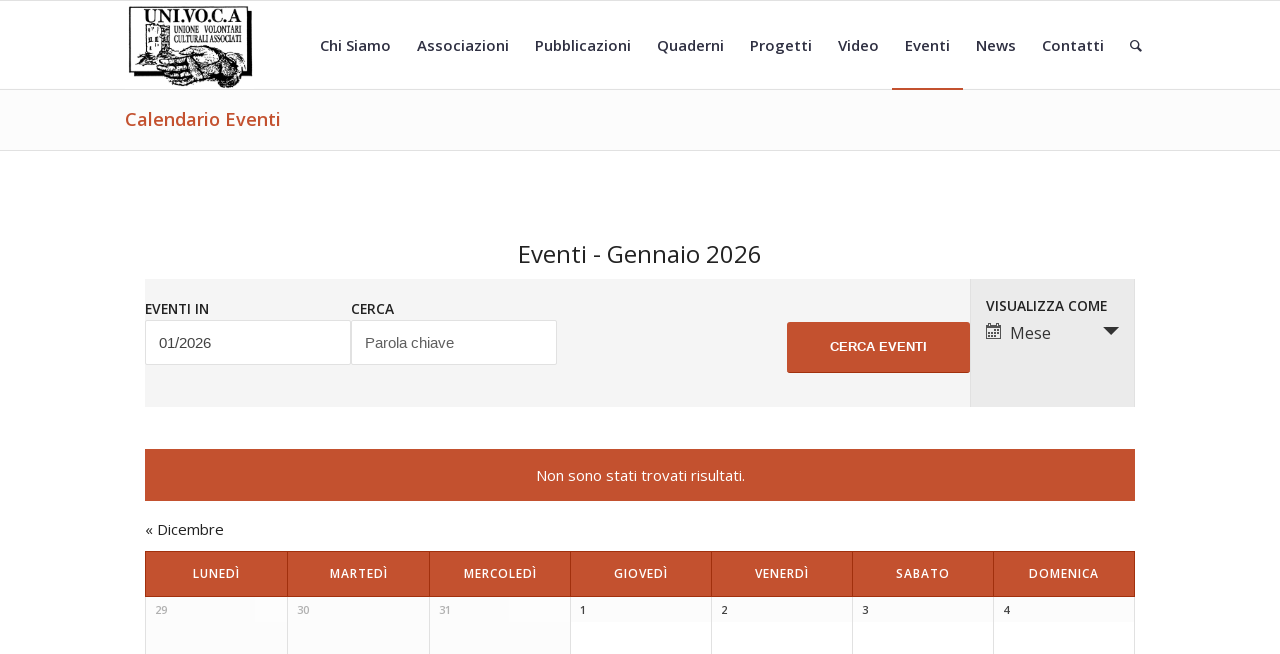

--- FILE ---
content_type: text/html; charset=UTF-8
request_url: https://www.univoca.org/eventi/
body_size: 23990
content:
<!DOCTYPE html>
<html lang="it-IT"
	prefix="og: https://ogp.me/ns#"  class="html_stretched responsive av-preloader-disabled av-default-lightbox  html_header_top html_logo_left html_main_nav_header html_menu_right html_slim html_header_sticky html_header_shrinking html_mobile_menu_tablet html_header_searchicon html_content_align_center html_header_unstick_top_disabled html_header_stretch_disabled html_av-overlay-side html_av-overlay-side-classic html_av-submenu-noclone html_entry_id_6630 av-cookies-no-cookie-consent av-no-preview html_text_menu_active ">
<head>
		<!-- Start cookieyes banner -->
	<script id="cookieyes" type="text/javascript" src="https://cdn-cookieyes.com/client_data/e6652c18abce256779e39876/script.js"></script>
	<!-- End cookieyes banner -->
<meta charset="UTF-8" />
<meta name="robots" content="noindex, follow" />


<!-- mobile setting -->
<meta name="viewport" content="width=device-width, initial-scale=1">

<!-- Scripts/CSS and wp_head hook -->
<title>| UNI.VO.C.A.</title>

		<!-- All in One SEO 4.1.4.5 -->
		<meta name="robots" content="max-image-preview:large" />
		<link rel="canonical" href="https://www.univoca.org/eventi/" />
		<script type="application/ld+json" class="aioseo-schema">
			{"@context":"https:\/\/schema.org","@graph":[{"@type":"WebSite","@id":"https:\/\/www.univoca.org\/#website","url":"https:\/\/www.univoca.org\/","name":"UNI.VO.C.A.","description":"UNIone VOlontari Culturali Associati","inLanguage":"it-IT","publisher":{"@id":"https:\/\/www.univoca.org\/#organization"}},{"@type":"Organization","@id":"https:\/\/www.univoca.org\/#organization","name":"UNI.VO.C.A.","url":"https:\/\/www.univoca.org\/"},{"@type":"BreadcrumbList","@id":"https:\/\/www.univoca.org\/eventi\/#breadcrumblist","itemListElement":[{"@type":"ListItem","@id":"https:\/\/www.univoca.org\/#listItem","position":1,"item":{"@type":"WebPage","@id":"https:\/\/www.univoca.org\/","name":"Home","description":"This is a Page excerpt. It will be displayed for search results","url":"https:\/\/www.univoca.org\/"},"nextItem":"https:\/\/www.univoca.org\/eventi\/#listItem"},{"@type":"ListItem","@id":"https:\/\/www.univoca.org\/eventi\/#listItem","position":2,"item":{"@type":"WebPage","@id":"https:\/\/www.univoca.org\/eventi\/","name":"Eventi","url":"https:\/\/www.univoca.org\/eventi\/"},"previousItem":"https:\/\/www.univoca.org\/#listItem"}]},{"@type":"CollectionPage","@id":"https:\/\/www.univoca.org\/eventi\/#collectionpage","url":"https:\/\/www.univoca.org\/eventi\/","name":"| UNI.VO.C.A.","inLanguage":"it-IT","isPartOf":{"@id":"https:\/\/www.univoca.org\/#website"},"breadcrumb":{"@id":"https:\/\/www.univoca.org\/eventi\/#breadcrumblist"}}]}
		</script>
		<!-- All in One SEO -->

<link rel='dns-prefetch' href='//s.w.org' />
<link rel="alternate" type="application/rss+xml" title="UNI.VO.C.A. &raquo; Feed" href="https://www.univoca.org/feed/" />
<link rel="alternate" type="application/rss+xml" title="UNI.VO.C.A. &raquo; Feed dei commenti" href="https://www.univoca.org/comments/feed/" />
<link rel="alternate" type="text/calendar" title="UNI.VO.C.A. &raquo; iCal Feed" href="https://www.univoca.org/eventi/?ical=1" />
<link rel="alternate" type="application/rss+xml" title="UNI.VO.C.A. &raquo; Eventi Feed" href="https://www.univoca.org/eventi/feed/" />

<!-- google webfont font replacement -->

			<script type='text/javascript'>

				(function() {
					
					/*	check if webfonts are disabled by user setting via cookie - or user must opt in.	*/
					var html = document.getElementsByTagName('html')[0];
					var cookie_check = html.className.indexOf('av-cookies-needs-opt-in') >= 0 || html.className.indexOf('av-cookies-can-opt-out') >= 0;
					var allow_continue = true;
					var silent_accept_cookie = html.className.indexOf('av-cookies-user-silent-accept') >= 0;

					if( cookie_check && ! silent_accept_cookie )
					{
						if( ! document.cookie.match(/aviaCookieConsent/) || html.className.indexOf('av-cookies-session-refused') >= 0 )
						{
							allow_continue = false;
						}
						else
						{
							if( ! document.cookie.match(/aviaPrivacyRefuseCookiesHideBar/) )
							{
								allow_continue = false;
							}
							else if( ! document.cookie.match(/aviaPrivacyEssentialCookiesEnabled/) )
							{
								allow_continue = false;
							}
							else if( document.cookie.match(/aviaPrivacyGoogleWebfontsDisabled/) )
							{
								allow_continue = false;
							}
						}
					}
					
					if( allow_continue )
					{
						var f = document.createElement('link');
					
						f.type 	= 'text/css';
						f.rel 	= 'stylesheet';
						f.href 	= '//fonts.googleapis.com/css?family=Open+Sans:400,600';
						f.id 	= 'avia-google-webfont';

						document.getElementsByTagName('head')[0].appendChild(f);
					}
				})();
			
			</script>
			<link rel='stylesheet' id='tribe-accessibility-css-css'  href='https://www.univoca.org/wp-content/plugins/the-events-calendar/common/src/resources/css/accessibility.min.css?ver=4.14.5' type='text/css' media='all' />
<link rel='stylesheet' id='tribe-events-full-calendar-style-css'  href='https://www.univoca.org/wp-content/plugins/the-events-calendar/src/resources/css/tribe-events-full.min.css?ver=5.9.1' type='text/css' media='all' />
<link rel='stylesheet' id='tribe-events-custom-jquery-styles-css'  href='https://www.univoca.org/wp-content/plugins/the-events-calendar/vendor/jquery/smoothness/jquery-ui-1.8.23.custom.css?ver=5.9.1' type='text/css' media='all' />
<link rel='stylesheet' id='tribe-events-bootstrap-datepicker-css-css'  href='https://www.univoca.org/wp-content/plugins/the-events-calendar/vendor/bootstrap-datepicker/css/bootstrap-datepicker.standalone.min.css?ver=5.9.1' type='text/css' media='all' />
<link rel='stylesheet' id='tribe-events-calendar-style-css'  href='https://www.univoca.org/wp-content/plugins/the-events-calendar/src/resources/css/tribe-events-full.min.css?ver=5.9.1' type='text/css' media='all' />
<style id='tribe-events-calendar-style-inline-css' type='text/css'>
.tribe-events-list-widget .tribe-event-featured .tribe-event-image,
				.tribe-events-venue-widget .tribe-event-featured .tribe-event-image,
				.tribe-events-adv-list-widget .tribe-event-featured .tribe-event-image,
				.tribe-mini-calendar-list-wrapper .tribe-event-featured .tribe-event-image {
					display: none;
				}
</style>
<link rel='stylesheet' id='tribe-events-calendar-full-mobile-style-css'  href='https://www.univoca.org/wp-content/plugins/the-events-calendar/src/resources/css/tribe-events-full-mobile.min.css?ver=5.9.1' type='text/css' media='only screen and (max-width: 768px)' />
<link rel='stylesheet' id='wp-block-library-css'  href='https://www.univoca.org/wp-includes/css/dist/block-library/style.min.css?ver=5.7.14' type='text/css' media='all' />
<link rel='stylesheet' id='mashsb-styles-css'  href='https://www.univoca.org/wp-content/plugins/mashsharer/assets/css/mashsb.min.css?ver=3.8.5' type='text/css' media='all' />
<style id='mashsb-styles-inline-css' type='text/css'>
.mashsb-count {color:#cccccc;}@media only screen and (min-width:568px){.mashsb-buttons a {min-width: 177px;}}
</style>
<link rel='stylesheet' id='avia-merged-styles-css'  href='https://www.univoca.org/wp-content/uploads/dynamic_avia/avia-merged-styles-715e1a456ae9ce1019cdc31a4b93434d---6862998e9b7c8.css' type='text/css' media='all' />
<script type='text/javascript' src='https://www.univoca.org/wp-includes/js/jquery/jquery.min.js?ver=3.5.1' id='jquery-core-js'></script>
<script type='text/javascript' src='https://www.univoca.org/wp-includes/js/jquery/jquery-migrate.min.js?ver=3.3.2' id='jquery-migrate-js'></script>
<script type='text/javascript' src='https://www.univoca.org/wp-content/plugins/the-events-calendar/vendor/bootstrap-datepicker/js/bootstrap-datepicker.min.js?ver=5.9.1' id='tribe-events-bootstrap-datepicker-js'></script>
<script type='text/javascript' src='https://www.univoca.org/wp-content/plugins/the-events-calendar/vendor/jquery-resize/jquery.ba-resize.min.js?ver=5.9.1' id='tribe-events-jquery-resize-js'></script>
<script type='text/javascript' src='https://www.univoca.org/wp-content/plugins/the-events-calendar/vendor/jquery-placeholder/jquery.placeholder.min.js?ver=5.9.1' id='jquery-placeholder-js'></script>
<script type='text/javascript' src='https://www.univoca.org/wp-content/plugins/the-events-calendar/common/vendor/momentjs/moment.min.js?ver=4.14.5' id='tribe-moment-js'></script>
<script type='text/javascript' src='https://www.univoca.org/wp-content/plugins/the-events-calendar/common/vendor/momentjs/locale.min.js?ver=4.14.5' id='tribe-moment-locales-js'></script>
<script type='text/javascript' id='tribe-events-calendar-script-js-extra'>
/* <![CDATA[ */
var tribe_js_config = {"permalink_settings":"\/%postname%\/","events_post_type":"tribe_events","events_base":"https:\/\/www.univoca.org\/eventi\/","update_urls":{"shortcode":{"list":true,"month":true,"day":true}},"debug":""};
/* ]]> */
</script>
<script type='text/javascript' src='https://www.univoca.org/wp-content/plugins/the-events-calendar/src/resources/js/tribe-events.min.js?ver=5.9.1' id='tribe-events-calendar-script-js'></script>
<script type='text/javascript' src='https://www.univoca.org/wp-content/plugins/the-events-calendar/vendor/php-date-formatter/js/php-date-formatter.min.js?ver=5.9.1' id='tribe-events-php-date-formatter-js'></script>
<script type='text/javascript' id='tribe-events-dynamic-js-extra'>
/* <![CDATA[ */
var tribe_dynamic_help_text = {"date_with_year":"j F Y","date_no_year":"F j","datepicker_format":"d\/m\/Y","datepicker_format_index":"4","days":["domenica","luned\u00ec","marted\u00ec","mercoled\u00ec","gioved\u00ec","venerd\u00ec","sabato"],"daysShort":["Dom","Lun","Mar","Mer","Gio","Ven","Sab"],"months":["Gennaio","Febbraio","Marzo","Aprile","Maggio","Giugno","Luglio","Agosto","Settembre","Ottobre","Novembre","Dicembre"],"monthsShort":["Jan","Feb","Mar","Apr","Maggio","Jun","Jul","Aug","Sep","Oct","Nov","Dec"],"msgs":"[\"Questo evento \\u00e8 dalle ore %%starttime%% alle ore %%endtime%% del %%startdatewithyear%%.\",\"Questo evento inizia alle ore %%starttime%% del %%startdatewithyear%%.\",\"Questo evento \\u00e8 giornaliero del %%startdatewithyear%%.\",\"Questo evento inizia alle ore %%starttime%% del %%startdatenoyear%% e termina alle ore %%endtime%% del %%enddatewithyear%%\",\"Questo evento inizia alle ore %%starttime%% del %%startdatenoyear%% e termina il %%enddatewithyear%%\",\"Questo evento \\u00e8 giornaliero, inizia il %%startdatenoyear%% e termina il %%enddatewithyear%%.\"]"};
/* ]]> */
</script>
<script type='text/javascript' src='https://www.univoca.org/wp-content/plugins/the-events-calendar/src/resources/js/events-dynamic.min.js?ver=5.9.1' id='tribe-events-dynamic-js'></script>
<script type='text/javascript' src='https://www.univoca.org/wp-content/plugins/the-events-calendar/src/resources/js/tribe-events-bar.min.js?ver=5.9.1' id='tribe-events-bar-js'></script>
<script type='text/javascript' id='mashsb-js-extra'>
/* <![CDATA[ */
var mashsb = {"shares":"0","round_shares":"1","animate_shares":"0","dynamic_buttons":"0","share_url":"https:\/\/www.univoca.org\/evento\/amici-della-scuola-leumann-filo-lungo-filo-2022\/","title":"AMICI+DELLA+SCUOLA+LEUMANN+%E2%80%93+Filo+lungo+filo+2022","image":"https:\/\/www.univoca.org\/wp-content\/uploads\/LEUMANN_Locandina_Filo_Lungo_Filo_Collegno_2022-scaled-1.jpg","desc":"Venerd\u00ec 30 settembre-domenica 2 ottobre 2022\r\n\r\nAssociazione AMICI DELLA SCUOLA LEUMANN.\r\n\r\nRassegna \u201cFilo lungo filo 2022\u201d \r\n\r\nL'iniziativa, nata nel 1995 per valorizzare il Villaggio Leumann come documento di assoluto valore nell\u2019ambito dell\u2019Archeologia Industriale torinese e come momento \u2026","hashtag":"","subscribe":"content","subscribe_url":"","activestatus":"1","singular":"0","twitter_popup":"1","refresh":"0","nonce":"6a811fdaa9","postid":"","servertime":"1768880173","ajaxurl":"https:\/\/www.univoca.org\/wp-admin\/admin-ajax.php"};
/* ]]> */
</script>
<script type='text/javascript' src='https://www.univoca.org/wp-content/plugins/mashsharer/assets/js/mashsb.min.js?ver=3.8.5' id='mashsb-js'></script>
<link rel="https://api.w.org/" href="https://www.univoca.org/wp-json/" /><link rel="EditURI" type="application/rsd+xml" title="RSD" href="https://www.univoca.org/xmlrpc.php?rsd" />
<link rel="wlwmanifest" type="application/wlwmanifest+xml" href="https://www.univoca.org/wp-includes/wlwmanifest.xml" /> 
<meta name="generator" content="WordPress 5.7.14" />
<meta name="tec-api-version" content="v1"><meta name="tec-api-origin" content="https://www.univoca.org"><link rel="https://theeventscalendar.com/" href="https://www.univoca.org/wp-json/tribe/events/v1/" /><link rel="profile" href="https://gmpg.org/xfn/11" />
<link rel="alternate" type="application/rss+xml" title="UNI.VO.C.A. RSS2 Feed" href="https://www.univoca.org/feed/" />
<link rel="pingback" href="https://www.univoca.org/xmlrpc.php" />
<!--[if lt IE 9]><script src="https://www.univoca.org/wp-content/themes/enfold/js/html5shiv.js"></script><![endif]-->
<link rel="icon" href="https://www.univoca.org/wp-content/uploads/logo-univoca-RID1.jpg" type="image/x-icon">
<style type="text/css" media="all">
/* <![CDATA[ */
@import url("https://www.univoca.org/wp-content/plugins/wp-table-reloaded/css/plugin.css?ver=1.9.4");
@import url("https://www.univoca.org/wp-content/plugins/wp-table-reloaded/css/datatables.css?ver=1.9.4");
/* ]]> */
</style> <meta name="robots" content="noindex,follow" />

<!-- To speed up the rendering and to display the site as fast as possible to the user we include some styles and scripts for above the fold content inline -->
<script type="text/javascript">'use strict';var avia_is_mobile=!1;if(/Android|webOS|iPhone|iPad|iPod|BlackBerry|IEMobile|Opera Mini/i.test(navigator.userAgent)&&'ontouchstart' in document.documentElement){avia_is_mobile=!0;document.documentElement.className+=' avia_mobile '}
else{document.documentElement.className+=' avia_desktop '};document.documentElement.className+=' js_active ';(function(){var e=['-webkit-','-moz-','-ms-',''],n='';for(var t in e){if(e[t]+'transform' in document.documentElement.style){document.documentElement.className+=' avia_transform ';n=e[t]+'transform'};if(e[t]+'perspective' in document.documentElement.style)document.documentElement.className+=' avia_transform3d '};if(typeof document.getElementsByClassName=='function'&&typeof document.documentElement.getBoundingClientRect=='function'&&avia_is_mobile==!1){if(n&&window.innerHeight>0){setTimeout(function(){var e=0,o={},a=0,t=document.getElementsByClassName('av-parallax'),i=window.pageYOffset||document.documentElement.scrollTop;for(e=0;e<t.length;e++){t[e].style.top='0px';o=t[e].getBoundingClientRect();a=Math.ceil((window.innerHeight+i-o.top)*0.3);t[e].style[n]='translate(0px, '+a+'px)';t[e].style.top='auto';t[e].className+=' enabled-parallax '}},50)}}})();</script>		<style type="text/css" id="wp-custom-css">
			.title_container .main-title {
	margin: 0;
	font-size: 18px;
	
	position: relative;
	z-index: 2;
	min-height: 36px;
	line-height: 2.3em;
	top: 0;
	font-weight: 800;
}
.alternate_color .breadcrumb, .alternate_color .breadcrumb a, #top .alternate_color.title_container .main-title, #top .alternate_color.title_container .main-title a {
	color: #c3512f;
}

.main_color .avia-timeline .milestone_inner {
	background-color: #c3512f;
}

#top .avia-post-nav {

	background: #c3512f;
}
#top.single-post .fullsize .single-small.with-slider .blog-meta {
	width: 500px;
}
.single-post .single-small.with-slider .small-preview {
	width: 500px;
	height: auto;
}

.ct-ultimate-gdpr-container.ct-ultimate-gdpr-simple-form {

	max-width: none;
}		</style>
		<style type='text/css'>
@font-face {font-family: 'entypo-fontello'; font-weight: normal; font-style: normal; font-display: auto;
src: url('https://www.univoca.org/wp-content/themes/enfold/config-templatebuilder/avia-template-builder/assets/fonts/entypo-fontello.woff2') format('woff2'),
url('https://www.univoca.org/wp-content/themes/enfold/config-templatebuilder/avia-template-builder/assets/fonts/entypo-fontello.woff') format('woff'),
url('https://www.univoca.org/wp-content/themes/enfold/config-templatebuilder/avia-template-builder/assets/fonts/entypo-fontello.ttf') format('truetype'), 
url('https://www.univoca.org/wp-content/themes/enfold/config-templatebuilder/avia-template-builder/assets/fonts/entypo-fontello.svg#entypo-fontello') format('svg'),
url('https://www.univoca.org/wp-content/themes/enfold/config-templatebuilder/avia-template-builder/assets/fonts/entypo-fontello.eot'),
url('https://www.univoca.org/wp-content/themes/enfold/config-templatebuilder/avia-template-builder/assets/fonts/entypo-fontello.eot?#iefix') format('embedded-opentype');
} #top .avia-font-entypo-fontello, body .avia-font-entypo-fontello, html body [data-av_iconfont='entypo-fontello']:before{ font-family: 'entypo-fontello'; }
</style>

<!--
Debugging Info for Theme support: 

Theme: Enfold
Version: 4.8.4
Installed: enfold
AviaFramework Version: 5.0
AviaBuilder Version: 4.8
aviaElementManager Version: 1.0.1
ML:1G-PU:39-PLA:12
WP:5.7.14
Compress: CSS:all theme files - JS:all theme files
Updates: disabled
PLAu:10
--><script defer data-domain="univoca.org" src="https://plausible.io/js/plausible.js"></script>

</head>




<body data-rsssl=1 id="top" class="archive post-type-archive post-type-archive-tribe_events rtl_columns stretched open_sans tribe-no-js tribe-filter-live avia-responsive-images-support events-gridview events-archive tribe-events-style-full tribe-theme-enfold tribe-events-page-template" itemscope="itemscope" itemtype="https://schema.org/WebPage" >

	
	<div id='wrap_all'>

	
<header id='header' class='all_colors header_color light_bg_color  av_header_top av_logo_left av_main_nav_header av_menu_right av_slim av_header_sticky av_header_shrinking av_header_stretch_disabled av_mobile_menu_tablet av_header_searchicon av_header_unstick_top_disabled av_bottom_nav_disabled  av_alternate_logo_active av_header_border_disabled'  role="banner" itemscope="itemscope" itemtype="https://schema.org/WPHeader" >

		<div  id='header_main' class='container_wrap container_wrap_logo'>
	
        <div class='container av-logo-container'><div class='inner-container'><span class='logo'><a href='https://www.univoca.org/'><img src="https://www.univoca.org/wp-content/uploads/logo-univoca1.jpg" srcset="https://www.univoca.org/wp-content/uploads/logo-univoca1.jpg 1459w, https://www.univoca.org/wp-content/uploads/logo-univoca1-300x205.jpg 300w, https://www.univoca.org/wp-content/uploads/logo-univoca1-1024x700.jpg 1024w" sizes="(max-width: 1459px) 100vw, 1459px" height="100" width="300" alt='UNI.VO.C.A.' title='logo univoca' /></a></span><nav class='main_menu' data-selectname='Seleziona una pagina'  role="navigation" itemscope="itemscope" itemtype="https://schema.org/SiteNavigationElement" ><div class="avia-menu av-main-nav-wrap"><ul id="avia-menu" class="menu av-main-nav"><li id="menu-item-620" class="menu-item menu-item-type-custom menu-item-object-custom menu-item-has-children menu-item-top-level menu-item-top-level-1"><a itemprop="url"><span class="avia-bullet"></span><span class="avia-menu-text">Chi Siamo</span><span class="avia-menu-fx"><span class="avia-arrow-wrap"><span class="avia-arrow"></span></span></span></a>


<ul class="sub-menu">
	<li id="menu-item-43" class="menu-item menu-item-type-post_type menu-item-object-page"><a href="https://www.univoca.org/lassociazione/" itemprop="url"><span class="avia-bullet"></span><span class="avia-menu-text">L’associazione</span></a></li>
	<li id="menu-item-706" class="menu-item menu-item-type-post_type menu-item-object-page"><a href="https://www.univoca.org/bilancio-di-missione/" itemprop="url"><span class="avia-bullet"></span><span class="avia-menu-text">Bilancio di Missione</span></a></li>
</ul>
</li>
<li id="menu-item-4419" class="menu-item menu-item-type-post_type menu-item-object-page menu-item-top-level menu-item-top-level-2"><a href="https://www.univoca.org/associazioni-univoca/" itemprop="url"><span class="avia-bullet"></span><span class="avia-menu-text">Associazioni</span><span class="avia-menu-fx"><span class="avia-arrow-wrap"><span class="avia-arrow"></span></span></span></a></li>
<li id="menu-item-4670" class="menu-item menu-item-type-post_type menu-item-object-page menu-item-top-level menu-item-top-level-3"><a href="https://www.univoca.org/pubblicazioni-univoca/" itemprop="url"><span class="avia-bullet"></span><span class="avia-menu-text">Pubblicazioni</span><span class="avia-menu-fx"><span class="avia-arrow-wrap"><span class="avia-arrow"></span></span></span></a></li>
<li id="menu-item-686" class="menu-item menu-item-type-post_type menu-item-object-page menu-item-top-level menu-item-top-level-4"><a href="https://www.univoca.org/quaderni/" itemprop="url"><span class="avia-bullet"></span><span class="avia-menu-text">Quaderni</span><span class="avia-menu-fx"><span class="avia-arrow-wrap"><span class="avia-arrow"></span></span></span></a></li>
<li id="menu-item-44" class="menu-item menu-item-type-custom menu-item-object-custom menu-item-has-children menu-item-top-level menu-item-top-level-5"><a itemprop="url"><span class="avia-bullet"></span><span class="avia-menu-text">Progetti</span><span class="avia-menu-fx"><span class="avia-arrow-wrap"><span class="avia-arrow"></span></span></span></a>


<ul class="sub-menu">
	<li id="menu-item-7919" class="menu-item menu-item-type-post_type menu-item-object-page"><a href="https://www.univoca.org/donatori-di-saggezza/" itemprop="url"><span class="avia-bullet"></span><span class="avia-menu-text">Donatori di saggezza</span></a></li>
	<li id="menu-item-7169" class="menu-item menu-item-type-post_type menu-item-object-page"><a href="https://www.univoca.org/larte-avra-cura-di-te/" itemprop="url"><span class="avia-bullet"></span><span class="avia-menu-text">L’arte avrà cura di te</span></a></li>
	<li id="menu-item-2522" class="menu-item menu-item-type-post_type menu-item-object-page"><a href="https://www.univoca.org/agora-del-sapere/" itemprop="url"><span class="avia-bullet"></span><span class="avia-menu-text">AGORA’ DEL SAPERE – meeting online.</span></a></li>
	<li id="menu-item-4707" class="menu-item menu-item-type-post_type menu-item-object-page"><a href="https://www.univoca.org/univoca-online/" itemprop="url"><span class="avia-bullet"></span><span class="avia-menu-text">Uni.vo.c.a online</span></a></li>
	<li id="menu-item-2254" class="menu-item menu-item-type-post_type menu-item-object-page menu-item-has-children"><a href="https://www.univoca.org/settimana-della-cultura/" itemprop="url"><span class="avia-bullet"></span><span class="avia-menu-text">Settimana della Cultura di UNI.VO.C.A.</span></a>
	<ul class="sub-menu">
		<li id="menu-item-8030" class="menu-item menu-item-type-post_type menu-item-object-page"><a href="https://www.univoca.org/xi-settimana-della-cultura-di-uni-vo-c-a-2025-donatori-di-saggezza/" itemprop="url"><span class="avia-bullet"></span><span class="avia-menu-text">XI Settimana della Cultura di UNI.VO.C.A. 2025 – Donatori di saggezza</span></a></li>
		<li id="menu-item-7585" class="menu-item menu-item-type-post_type menu-item-object-page"><a href="https://www.univoca.org/x-settimana-della-cultura-di-uni-vo-c-a-2024-larte-avra-cura-di-te/" itemprop="url"><span class="avia-bullet"></span><span class="avia-menu-text">X Settimana della Cultura di UNI.VO.C.A. 2024 – L’Arte avrà cura di te</span></a></li>
		<li id="menu-item-6954" class="menu-item menu-item-type-post_type menu-item-object-page"><a href="https://www.univoca.org/settimana-della-cultura/ix-settimana-della-cultura-di-uni-vo-c-a-2023-la-cultura-per-amica/" itemprop="url"><span class="avia-bullet"></span><span class="avia-menu-text">IX Settimana della Cultura di UNI.VO.C.A. 2023 – L’Universo della Cultura. Il Volontariato compartecipe</span></a></li>
		<li id="menu-item-6464" class="menu-item menu-item-type-post_type menu-item-object-page"><a href="https://www.univoca.org/settimana-della-cultura/viii-settimana-della-cultura-di-uni-vo-c-a-2022-la-cultura-per-amica/" itemprop="url"><span class="avia-bullet"></span><span class="avia-menu-text">VIII Settimana della Cultura di UNI.VO.C.A. 2022 – La cultura per amica</span></a></li>
		<li id="menu-item-4730" class="menu-item menu-item-type-post_type menu-item-object-page"><a href="https://www.univoca.org/vii-settimana-della-cultura-di-uni-vo-c-a-2021-nonostante-tutto-volontariato/" itemprop="url"><span class="avia-bullet"></span><span class="avia-menu-text">VII Settimana della Cultura di UNI.VO.C.A. 2021 – Nonostante tutto… Volontariato</span></a></li>
		<li id="menu-item-3305" class="menu-item menu-item-type-post_type menu-item-object-page"><a href="https://www.univoca.org/vi-settimana-della-cultura-di-uni-vo-c-a-2020-trentanni-sempre-giovani/" itemprop="url"><span class="avia-bullet"></span><span class="avia-menu-text">VI Settimana della Cultura di UNI.VO.C.A. 2020 – Trent’anni sempre giovani</span></a></li>
		<li id="menu-item-3306" class="menu-item menu-item-type-post_type menu-item-object-page"><a href="https://www.univoca.org/v-settimana-della-cultura-di-uni-vo-c-a-2019-il-volontariato-non-ha-confini/" itemprop="url"><span class="avia-bullet"></span><span class="avia-menu-text">V Settimana della Cultura di UNI.VO.C.A. 2019 – Il volontariato non ha confini.</span></a></li>
		<li id="menu-item-2253" class="menu-item menu-item-type-post_type menu-item-object-page"><a href="https://www.univoca.org/iv-settimana-della-cultura-2018/" itemprop="url"><span class="avia-bullet"></span><span class="avia-menu-text">IV Settimana della Cultura di UNI.VO.C.A. 2018 – La cultura non ha fini.</span></a></li>
		<li id="menu-item-2252" class="menu-item menu-item-type-post_type menu-item-object-page"><a href="https://www.univoca.org/iii-settimana-della-cultura-2017/" itemprop="url"><span class="avia-bullet"></span><span class="avia-menu-text">III Settimana della Cultura di UNI.VO.C.A. 2017 – La cultura non ha fine</span></a></li>
		<li id="menu-item-2251" class="menu-item menu-item-type-post_type menu-item-object-page"><a href="https://www.univoca.org/ii-settimana-della-cultura-2016/" itemprop="url"><span class="avia-bullet"></span><span class="avia-menu-text">II Settimana della Cultura di UNI.VO.C.A. 2016 – La cultura unisce</span></a></li>
		<li id="menu-item-2250" class="menu-item menu-item-type-post_type menu-item-object-page"><a href="https://www.univoca.org/i-settimana-della-cultura-2015/" itemprop="url"><span class="avia-bullet"></span><span class="avia-menu-text">I Settimana della Cultura di UNI.VO.C.A. 2015 – Volontari culturali per il territorio</span></a></li>
	</ul>
</li>
	<li id="menu-item-1023" class="menu-item menu-item-type-post_type menu-item-object-page"><a href="https://www.univoca.org/sindone-e-dintorni/" itemprop="url"><span class="avia-bullet"></span><span class="avia-menu-text">Sindone e… dintorni</span></a></li>
	<li id="menu-item-737" class="menu-item menu-item-type-post_type menu-item-object-page"><a href="https://www.univoca.org/pellegrinaggi-e-transiti-in-valle-di-susa/" itemprop="url"><span class="avia-bullet"></span><span class="avia-menu-text">Pellegrinaggi e transiti in Valle di Susa</span></a></li>
	<li id="menu-item-1542" class="menu-item menu-item-type-post_type menu-item-object-page"><a href="https://www.univoca.org/pronto-soccorso/" itemprop="url"><span class="avia-bullet"></span><span class="avia-menu-text">PRONTO SOCCORSO per i Beni Culturali</span></a></li>
	<li id="menu-item-659" class="menu-item menu-item-type-post_type menu-item-object-page"><a href="https://www.univoca.org/tesori-perduti/" itemprop="url"><span class="avia-bullet"></span><span class="avia-menu-text">Tesori Perduti</span></a></li>
	<li id="menu-item-649" class="menu-item menu-item-type-post_type menu-item-object-page"><a href="https://www.univoca.org/la-biblioteca-dei-volontari-culturali/" itemprop="url"><span class="avia-bullet"></span><span class="avia-menu-text">La Biblioteca dei Volontari Culturali</span></a></li>
	<li id="menu-item-4706" class="menu-item menu-item-type-post_type menu-item-object-page"><a href="https://www.univoca.org/studi-e-ricerche/" itemprop="url"><span class="avia-bullet"></span><span class="avia-menu-text">Studi e ricerche</span></a></li>
</ul>
</li>
<li id="menu-item-4445" class="menu-item menu-item-type-post_type menu-item-object-page menu-item-mega-parent  menu-item-top-level menu-item-top-level-6"><a href="https://www.univoca.org/video/" itemprop="url"><span class="avia-bullet"></span><span class="avia-menu-text">Video</span><span class="avia-menu-fx"><span class="avia-arrow-wrap"><span class="avia-arrow"></span></span></span></a></li>
<li id="menu-item-2057" class="menu-item menu-item-type-custom menu-item-object-custom current-menu-item menu-item-top-level menu-item-top-level-7"><a href="https://www.univoca.org/eventi/" itemprop="url"><span class="avia-bullet"></span><span class="avia-menu-text">Eventi</span><span class="avia-menu-fx"><span class="avia-arrow-wrap"><span class="avia-arrow"></span></span></span></a></li>
<li id="menu-item-4452" class="menu-item menu-item-type-post_type menu-item-object-page menu-item-top-level menu-item-top-level-8"><a href="https://www.univoca.org/news/" itemprop="url"><span class="avia-bullet"></span><span class="avia-menu-text">News</span><span class="avia-menu-fx"><span class="avia-arrow-wrap"><span class="avia-arrow"></span></span></span></a></li>
<li id="menu-item-38" class="menu-item menu-item-type-post_type menu-item-object-page menu-item-top-level menu-item-top-level-9"><a href="https://www.univoca.org/contatti/" itemprop="url"><span class="avia-bullet"></span><span class="avia-menu-text">Contatti</span><span class="avia-menu-fx"><span class="avia-arrow-wrap"><span class="avia-arrow"></span></span></span></a></li>
<li id="menu-item-search" class="noMobile menu-item menu-item-search-dropdown menu-item-avia-special"><a aria-label="Cerca" href="?s=" rel="nofollow" data-avia-search-tooltip="

&lt;form role=&quot;search&quot; action=&quot;https://www.univoca.org/&quot; id=&quot;searchform&quot; method=&quot;get&quot; class=&quot;&quot;&gt;
	&lt;div&gt;
		&lt;input type=&quot;text&quot; id=&quot;s&quot; name=&quot;s&quot; value=&quot;&quot; placeholder='Cerca' /&gt;
		&lt;input type=&quot;submit&quot; value=&quot;&quot; id=&quot;searchsubmit&quot; class=&quot;button avia-font-entypo-fontello&quot; /&gt;
			&lt;/div&gt;
&lt;/form&gt;
" aria-hidden='false' data-av_icon='' data-av_iconfont='entypo-fontello'><span class="avia_hidden_link_text">Cerca</span></a></li><li class="av-burger-menu-main menu-item-avia-special av-small-burger-icon">
	        			<a href="#" aria-label="Menu" aria-hidden="false">
							<span class="av-hamburger av-hamburger--spin av-js-hamburger">
								<span class="av-hamburger-box">
						          <span class="av-hamburger-inner"></span>
						          <strong>Menu</strong>
								</span>
							</span>
							<span class="avia_hidden_link_text">Menu</span>
						</a>
	        		   </li></ul></div></nav></div> </div> 
		<!-- end container_wrap-->
		</div>
		<div class='header_bg'></div>

<!-- end header -->
</header>
		
	<div id='main' class='all_colors' data-scroll-offset='88'>

	<div class='stretch_full container_wrap alternate_color light_bg_color title_container'><div class='container'><h1 class='main-title entry-title '>Calendario Eventi</h1></div></div>
		<div class='container_wrap container_wrap_first main_color fullsize'>

			<div class='container'>

				<main class='template-page template-event-page content av-content-full units'  role="main" itemprop="mainContentOfPage" itemscope="itemscope" itemtype="https://schema.org/Blog" >

					 <div id="tribe-events-pg-template">

                 	<div id="tribe-events" class="tribe-no-js" data-live_ajax="1" data-datepicker_format="4" data-category="" data-featured=""><div class="tribe-events-before-html"></div><span class="tribe-events-ajax-loading"><img class="tribe-events-spinner-medium" src="https://www.univoca.org/wp-content/plugins/the-events-calendar/src/resources/images/tribe-loading.gif" alt="Caricamento Eventi" /></span><div id="tribe-events-content-wrapper" class="tribe-clearfix"><input type="hidden" id="tribe-events-list-hash" value="">
<div class="tribe-events-title-bar">

	<!-- Month Title -->
		<h1 class="tribe-events-page-title">Eventi - Gennaio 2026</h1>
	
</div>


<div id="tribe-events-bar">

	<h2 class="tribe-events-visuallyhidden">Eventi Ricerca e viste Navigazione</h2>

	<form id="tribe-bar-form" class="tribe-clearfix tribe-events-bar--has-filters tribe-events-bar--has-views" name="tribe-bar-form" method="post" action="https://www.univoca.org/eventi?post_type=tribe_events&#038;eventDisplay=default">

					<div id="tribe-bar-filters-wrap">

				<button
					id="tribe-bar-collapse-toggle"
					aria-expanded="false"
					type="button"
					aria-controls="tribe-bar-filters"
					data-label-hidden="Mostra Ricerca Eventi"
					data-label-shown="Nascondi Ricerca Eventi"
				>
					<span class="tribe-bar-toggle-text">
						Mostra Ricerca Eventi					</span>
					<span class="tribe-bar-toggle-arrow"></span>
				</button>

				<div id="tribe-bar-filters" class="tribe-bar-filters" aria-hidden="true">
					<div class="tribe-bar-filters-inner tribe-clearfix">
						<h3 class="tribe-events-visuallyhidden">Eventi Cerca</h3>
													<div class="tribe-bar-date-filter">
								<label class="label-tribe-bar-date" for="tribe-bar-date">Eventi in</label>
								<input type="text" name="tribe-bar-date" style="position: relative;" id="tribe-bar-date" aria-label="Ricerca Eventi per mese. Utilizza il formato 2 cifre mese barra 4 cifre anno." value="01/2026" placeholder="Data"><input type="hidden" name="tribe-bar-date-day" id="tribe-bar-date-day" class="tribe-no-param" value="">							</div>
													<div class="tribe-bar-search-filter">
								<label class="label-tribe-bar-search" for="tribe-bar-search">Cerca</label>
								<input type="text" name="tribe-bar-search" id="tribe-bar-search" aria-label="Ricerca Eventi per parola chiave." value="" placeholder="Parola chiave">							</div>
												<div class="tribe-bar-submit">
							<input
								class="tribe-events-button tribe-no-param"
								type="submit"
								name="submit-bar"
								aria-label="Invia ricerca Eventi"
								value="Cerca Eventi"
							/>
						</div>
					</div>
				</div>
			</div>

		
					<div id="tribe-bar-views" class="tribe-bar-views">
				<div class="tribe-bar-views-inner tribe-clearfix">
					<h3 class="tribe-events-visuallyhidden">Evento Viste Navigazione</h3>
					<label id="tribe-bar-views-label" aria-label="Visualizza come Eventi">
						Visualizza come					</label>
					<select
						class="tribe-bar-views-select tribe-no-param"
						name="tribe-bar-view"
						aria-label="Visualizza come Eventi"
					>
						<option value="https://www.univoca.org/eventi/elenco/" data-view="list">Elenco</option><option value="https://www.univoca.org/eventi/mese/" data-view="month" selected>Mese</option><option value="https://www.univoca.org/eventi/oggi/" data-view="day">Giorno</option>					</select>
				</div>
			</div>
		
	</form>

</div>

<div id="tribe-events-content" class="tribe-events-month">

	<!-- Notices -->
	<div class="tribe-events-notices"><ul><li>Non sono stati trovati risultati.</li></ul></div>
	<!-- Month Header -->
		<div id="tribe-events-header"  data-title="| UNI.VO.C.A." data-viewtitle="Eventi - Gennaio 2026" data-view="month" data-date="2026-01" data-baseurl="https://www.univoca.org/eventi/mese/">

		<!-- Header Navigation -->
		

<nav class="tribe-events-nav-pagination" aria-label="Navigazione per mese del calendario">
	<ul class="tribe-events-sub-nav">
		<li class="tribe-events-nav-previous">
			<a data-month="2025-12" href="https://www.univoca.org/eventi/2025-12/" rel="prev"><span>&laquo;</span> Dicembre </a>		</li>
		<!-- .tribe-events-nav-previous -->
		<li class="tribe-events-nav-next">
					</li>
		<!-- .tribe-events-nav-next -->
	</ul><!-- .tribe-events-sub-nav -->
</nav>

	</div>
	<!-- #tribe-events-header -->
	
	<!-- Month Grid -->
	


	<h2 class="tribe-events-visuallyhidden">Calendario di Eventi</h2>

	<table class="tribe-events-calendar">
		<caption class="tribe-events-visuallyhidden">Calendario di Eventi</caption>
		<thead>
		<tr>
							<th id="tribe-events-lunedì" title="lunedì" data-day-abbr="Lun">lunedì</th>
							<th id="tribe-events-martedì" title="martedì" data-day-abbr="Mar">martedì</th>
							<th id="tribe-events-mercoledì" title="mercoledì" data-day-abbr="Mer">mercoledì</th>
							<th id="tribe-events-giovedì" title="giovedì" data-day-abbr="Gio">giovedì</th>
							<th id="tribe-events-venerdì" title="venerdì" data-day-abbr="Ven">venerdì</th>
							<th id="tribe-events-sabato" title="sabato" data-day-abbr="Sab">sabato</th>
							<th id="tribe-events-domenica" title="domenica" data-day-abbr="Dom">domenica</th>
					</tr>
		</thead>
		<tbody>
		<tr>
						
			
			<td class="tribe-events-othermonth tribe-events-past mobile-trigger tribe-event-day-29"
				data-day="2025-12-29"
				data-tribejson='{"i18n":{"find_out_more":"Ulteriori informazioni \u00bb","for_date":"Eventi di"},"date_name":"29 Dicembre 2025"}'
			>
				
<!-- Day Header -->
<div id="tribe-events-daynum-29-0">

			29	
</div>

<!-- Events List -->

<!-- View More -->
			</td>
						
			
			<td class="tribe-events-othermonth tribe-events-past mobile-trigger tribe-event-day-30"
				data-day="2025-12-30"
				data-tribejson='{"i18n":{"find_out_more":"Ulteriori informazioni \u00bb","for_date":"Eventi di"},"date_name":"30 Dicembre 2025"}'
			>
				
<!-- Day Header -->
<div id="tribe-events-daynum-30-0">

			30	
</div>

<!-- Events List -->

<!-- View More -->
			</td>
						
			
			<td class="tribe-events-othermonth tribe-events-past mobile-trigger tribe-event-day-31"
				data-day="2025-12-31"
				data-tribejson='{"i18n":{"find_out_more":"Ulteriori informazioni \u00bb","for_date":"Eventi di"},"date_name":"31 Dicembre 2025"}'
			>
				
<!-- Day Header -->
<div id="tribe-events-daynum-31-0">

			31	
</div>

<!-- Events List -->

<!-- View More -->
			</td>
						
			
			<td class="tribe-events-thismonth tribe-events-past mobile-trigger tribe-event-day-01"
				data-day="2026-01-01"
				data-tribejson='{"i18n":{"find_out_more":"Ulteriori informazioni \u00bb","for_date":"Eventi di"},"date_name":"Gennaio 1"}'
			>
				
<!-- Day Header -->
<div id="tribe-events-daynum-1-0">

			1	
</div>

<!-- Events List -->

<!-- View More -->
			</td>
						
			
			<td class="tribe-events-thismonth tribe-events-past mobile-trigger tribe-event-day-02 tribe-events-right"
				data-day="2026-01-02"
				data-tribejson='{"i18n":{"find_out_more":"Ulteriori informazioni \u00bb","for_date":"Eventi di"},"date_name":"Gennaio 2"}'
			>
				
<!-- Day Header -->
<div id="tribe-events-daynum-2-0">

			2	
</div>

<!-- Events List -->

<!-- View More -->
			</td>
						
			
			<td class="tribe-events-thismonth tribe-events-past mobile-trigger tribe-event-day-03 tribe-events-right"
				data-day="2026-01-03"
				data-tribejson='{"i18n":{"find_out_more":"Ulteriori informazioni \u00bb","for_date":"Eventi di"},"date_name":"Gennaio 3"}'
			>
				
<!-- Day Header -->
<div id="tribe-events-daynum-3-0">

			3	
</div>

<!-- Events List -->

<!-- View More -->
			</td>
						
			
			<td class="tribe-events-thismonth tribe-events-past mobile-trigger tribe-event-day-04 tribe-events-right"
				data-day="2026-01-04"
				data-tribejson='{"i18n":{"find_out_more":"Ulteriori informazioni \u00bb","for_date":"Eventi di"},"date_name":"Gennaio 4"}'
			>
				
<!-- Day Header -->
<div id="tribe-events-daynum-4-0">

			4	
</div>

<!-- Events List -->

<!-- View More -->
			</td>
								</tr>
		<tr>
			
			
			<td class="tribe-events-thismonth tribe-events-past mobile-trigger tribe-event-day-05"
				data-day="2026-01-05"
				data-tribejson='{"i18n":{"find_out_more":"Ulteriori informazioni \u00bb","for_date":"Eventi di"},"date_name":"Gennaio 5"}'
			>
				
<!-- Day Header -->
<div id="tribe-events-daynum-5-0">

			5	
</div>

<!-- Events List -->

<!-- View More -->
			</td>
						
			
			<td class="tribe-events-thismonth tribe-events-past mobile-trigger tribe-event-day-06"
				data-day="2026-01-06"
				data-tribejson='{"i18n":{"find_out_more":"Ulteriori informazioni \u00bb","for_date":"Eventi di"},"date_name":"Gennaio 6"}'
			>
				
<!-- Day Header -->
<div id="tribe-events-daynum-6-0">

			6	
</div>

<!-- Events List -->

<!-- View More -->
			</td>
						
			
			<td class="tribe-events-thismonth tribe-events-past mobile-trigger tribe-event-day-07"
				data-day="2026-01-07"
				data-tribejson='{"i18n":{"find_out_more":"Ulteriori informazioni \u00bb","for_date":"Eventi di"},"date_name":"Gennaio 7"}'
			>
				
<!-- Day Header -->
<div id="tribe-events-daynum-7-0">

			7	
</div>

<!-- Events List -->

<!-- View More -->
			</td>
						
			
			<td class="tribe-events-thismonth tribe-events-past mobile-trigger tribe-event-day-08"
				data-day="2026-01-08"
				data-tribejson='{"i18n":{"find_out_more":"Ulteriori informazioni \u00bb","for_date":"Eventi di"},"date_name":"Gennaio 8"}'
			>
				
<!-- Day Header -->
<div id="tribe-events-daynum-8-0">

			8	
</div>

<!-- Events List -->

<!-- View More -->
			</td>
						
			
			<td class="tribe-events-thismonth tribe-events-past mobile-trigger tribe-event-day-09 tribe-events-right"
				data-day="2026-01-09"
				data-tribejson='{"i18n":{"find_out_more":"Ulteriori informazioni \u00bb","for_date":"Eventi di"},"date_name":"Gennaio 9"}'
			>
				
<!-- Day Header -->
<div id="tribe-events-daynum-9-0">

			9	
</div>

<!-- Events List -->

<!-- View More -->
			</td>
						
			
			<td class="tribe-events-thismonth tribe-events-past mobile-trigger tribe-event-day-10 tribe-events-right"
				data-day="2026-01-10"
				data-tribejson='{"i18n":{"find_out_more":"Ulteriori informazioni \u00bb","for_date":"Eventi di"},"date_name":"Gennaio 10"}'
			>
				
<!-- Day Header -->
<div id="tribe-events-daynum-10-0">

			10	
</div>

<!-- Events List -->

<!-- View More -->
			</td>
						
			
			<td class="tribe-events-thismonth tribe-events-past mobile-trigger tribe-event-day-11 tribe-events-right"
				data-day="2026-01-11"
				data-tribejson='{"i18n":{"find_out_more":"Ulteriori informazioni \u00bb","for_date":"Eventi di"},"date_name":"Gennaio 11"}'
			>
				
<!-- Day Header -->
<div id="tribe-events-daynum-11-0">

			11	
</div>

<!-- Events List -->

<!-- View More -->
			</td>
								</tr>
		<tr>
			
			
			<td class="tribe-events-thismonth tribe-events-past mobile-trigger tribe-event-day-12"
				data-day="2026-01-12"
				data-tribejson='{"i18n":{"find_out_more":"Ulteriori informazioni \u00bb","for_date":"Eventi di"},"date_name":"Gennaio 12"}'
			>
				
<!-- Day Header -->
<div id="tribe-events-daynum-12-0">

			12	
</div>

<!-- Events List -->

<!-- View More -->
			</td>
						
			
			<td class="tribe-events-thismonth tribe-events-past mobile-trigger tribe-event-day-13"
				data-day="2026-01-13"
				data-tribejson='{"i18n":{"find_out_more":"Ulteriori informazioni \u00bb","for_date":"Eventi di"},"date_name":"Gennaio 13"}'
			>
				
<!-- Day Header -->
<div id="tribe-events-daynum-13-0">

			13	
</div>

<!-- Events List -->

<!-- View More -->
			</td>
						
			
			<td class="tribe-events-thismonth tribe-events-past mobile-trigger tribe-event-day-14"
				data-day="2026-01-14"
				data-tribejson='{"i18n":{"find_out_more":"Ulteriori informazioni \u00bb","for_date":"Eventi di"},"date_name":"Gennaio 14"}'
			>
				
<!-- Day Header -->
<div id="tribe-events-daynum-14-0">

			14	
</div>

<!-- Events List -->

<!-- View More -->
			</td>
						
			
			<td class="tribe-events-thismonth tribe-events-past mobile-trigger tribe-event-day-15"
				data-day="2026-01-15"
				data-tribejson='{"i18n":{"find_out_more":"Ulteriori informazioni \u00bb","for_date":"Eventi di"},"date_name":"Gennaio 15"}'
			>
				
<!-- Day Header -->
<div id="tribe-events-daynum-15-0">

			15	
</div>

<!-- Events List -->

<!-- View More -->
			</td>
						
			
			<td class="tribe-events-thismonth tribe-events-past mobile-trigger tribe-event-day-16 tribe-events-right"
				data-day="2026-01-16"
				data-tribejson='{"i18n":{"find_out_more":"Ulteriori informazioni \u00bb","for_date":"Eventi di"},"date_name":"Gennaio 16"}'
			>
				
<!-- Day Header -->
<div id="tribe-events-daynum-16-0">

			16	
</div>

<!-- Events List -->

<!-- View More -->
			</td>
						
			
			<td class="tribe-events-thismonth tribe-events-past mobile-trigger tribe-event-day-17 tribe-events-right"
				data-day="2026-01-17"
				data-tribejson='{"i18n":{"find_out_more":"Ulteriori informazioni \u00bb","for_date":"Eventi di"},"date_name":"Gennaio 17"}'
			>
				
<!-- Day Header -->
<div id="tribe-events-daynum-17-0">

			17	
</div>

<!-- Events List -->

<!-- View More -->
			</td>
						
			
			<td class="tribe-events-thismonth tribe-events-past mobile-trigger tribe-event-day-18 tribe-events-right"
				data-day="2026-01-18"
				data-tribejson='{"i18n":{"find_out_more":"Ulteriori informazioni \u00bb","for_date":"Eventi di"},"date_name":"Gennaio 18"}'
			>
				
<!-- Day Header -->
<div id="tribe-events-daynum-18-0">

			18	
</div>

<!-- Events List -->

<!-- View More -->
			</td>
								</tr>
		<tr>
			
			
			<td class="tribe-events-thismonth tribe-events-past mobile-trigger tribe-event-day-19"
				data-day="2026-01-19"
				data-tribejson='{"i18n":{"find_out_more":"Ulteriori informazioni \u00bb","for_date":"Eventi di"},"date_name":"Gennaio 19"}'
			>
				
<!-- Day Header -->
<div id="tribe-events-daynum-19-0">

			19	
</div>

<!-- Events List -->

<!-- View More -->
			</td>
						
			
			<td class="tribe-events-thismonth tribe-events-present mobile-trigger tribe-event-day-20"
				data-day="2026-01-20"
				data-tribejson='{"i18n":{"find_out_more":"Ulteriori informazioni \u00bb","for_date":"Eventi di"},"date_name":"Gennaio 20"}'
			>
				
<!-- Day Header -->
<div id="tribe-events-daynum-20-0">

			20	
</div>

<!-- Events List -->

<!-- View More -->
			</td>
						
			
			<td class="tribe-events-thismonth tribe-events-future mobile-trigger tribe-event-day-21"
				data-day="2026-01-21"
				data-tribejson='{"i18n":{"find_out_more":"Ulteriori informazioni \u00bb","for_date":"Eventi di"},"date_name":"Gennaio 21"}'
			>
				
<!-- Day Header -->
<div id="tribe-events-daynum-21-0">

			21	
</div>

<!-- Events List -->

<!-- View More -->
			</td>
						
			
			<td class="tribe-events-thismonth tribe-events-future mobile-trigger tribe-event-day-22"
				data-day="2026-01-22"
				data-tribejson='{"i18n":{"find_out_more":"Ulteriori informazioni \u00bb","for_date":"Eventi di"},"date_name":"Gennaio 22"}'
			>
				
<!-- Day Header -->
<div id="tribe-events-daynum-22-0">

			22	
</div>

<!-- Events List -->

<!-- View More -->
			</td>
						
			
			<td class="tribe-events-thismonth tribe-events-future mobile-trigger tribe-event-day-23 tribe-events-right"
				data-day="2026-01-23"
				data-tribejson='{"i18n":{"find_out_more":"Ulteriori informazioni \u00bb","for_date":"Eventi di"},"date_name":"Gennaio 23"}'
			>
				
<!-- Day Header -->
<div id="tribe-events-daynum-23-0">

			23	
</div>

<!-- Events List -->

<!-- View More -->
			</td>
						
			
			<td class="tribe-events-thismonth tribe-events-future mobile-trigger tribe-event-day-24 tribe-events-right"
				data-day="2026-01-24"
				data-tribejson='{"i18n":{"find_out_more":"Ulteriori informazioni \u00bb","for_date":"Eventi di"},"date_name":"Gennaio 24"}'
			>
				
<!-- Day Header -->
<div id="tribe-events-daynum-24-0">

			24	
</div>

<!-- Events List -->

<!-- View More -->
			</td>
						
			
			<td class="tribe-events-thismonth tribe-events-future mobile-trigger tribe-event-day-25 tribe-events-right"
				data-day="2026-01-25"
				data-tribejson='{"i18n":{"find_out_more":"Ulteriori informazioni \u00bb","for_date":"Eventi di"},"date_name":"Gennaio 25"}'
			>
				
<!-- Day Header -->
<div id="tribe-events-daynum-25-0">

			25	
</div>

<!-- Events List -->

<!-- View More -->
			</td>
								</tr>
		<tr>
			
			
			<td class="tribe-events-thismonth tribe-events-future mobile-trigger tribe-event-day-26"
				data-day="2026-01-26"
				data-tribejson='{"i18n":{"find_out_more":"Ulteriori informazioni \u00bb","for_date":"Eventi di"},"date_name":"Gennaio 26"}'
			>
				
<!-- Day Header -->
<div id="tribe-events-daynum-26-0">

			26	
</div>

<!-- Events List -->

<!-- View More -->
			</td>
						
			
			<td class="tribe-events-thismonth tribe-events-future mobile-trigger tribe-event-day-27"
				data-day="2026-01-27"
				data-tribejson='{"i18n":{"find_out_more":"Ulteriori informazioni \u00bb","for_date":"Eventi di"},"date_name":"Gennaio 27"}'
			>
				
<!-- Day Header -->
<div id="tribe-events-daynum-27-0">

			27	
</div>

<!-- Events List -->

<!-- View More -->
			</td>
						
			
			<td class="tribe-events-thismonth tribe-events-future mobile-trigger tribe-event-day-28"
				data-day="2026-01-28"
				data-tribejson='{"i18n":{"find_out_more":"Ulteriori informazioni \u00bb","for_date":"Eventi di"},"date_name":"Gennaio 28"}'
			>
				
<!-- Day Header -->
<div id="tribe-events-daynum-28-0">

			28	
</div>

<!-- Events List -->

<!-- View More -->
			</td>
						
			
			<td class="tribe-events-thismonth tribe-events-future mobile-trigger tribe-event-day-29"
				data-day="2026-01-29"
				data-tribejson='{"i18n":{"find_out_more":"Ulteriori informazioni \u00bb","for_date":"Eventi di"},"date_name":"Gennaio 29"}'
			>
				
<!-- Day Header -->
<div id="tribe-events-daynum-29-1">

			29	
</div>

<!-- Events List -->

<!-- View More -->
			</td>
						
			
			<td class="tribe-events-thismonth tribe-events-future mobile-trigger tribe-event-day-30 tribe-events-right"
				data-day="2026-01-30"
				data-tribejson='{"i18n":{"find_out_more":"Ulteriori informazioni \u00bb","for_date":"Eventi di"},"date_name":"Gennaio 30"}'
			>
				
<!-- Day Header -->
<div id="tribe-events-daynum-30-1">

			30	
</div>

<!-- Events List -->

<!-- View More -->
			</td>
						
			
			<td class="tribe-events-thismonth tribe-events-future mobile-trigger tribe-event-day-31 tribe-events-right"
				data-day="2026-01-31"
				data-tribejson='{"i18n":{"find_out_more":"Ulteriori informazioni \u00bb","for_date":"Eventi di"},"date_name":"Gennaio 31"}'
			>
				
<!-- Day Header -->
<div id="tribe-events-daynum-31-1">

			31	
</div>

<!-- Events List -->

<!-- View More -->
			</td>
						
			
			<td class="tribe-events-othermonth tribe-events-future mobile-trigger tribe-event-day-01 tribe-events-right"
				data-day="2026-02-01"
				data-tribejson='{"i18n":{"find_out_more":"Ulteriori informazioni \u00bb","for_date":"Eventi di"},"date_name":"Febbraio 1"}'
			>
				
<!-- Day Header -->
<div id="tribe-events-daynum-1-1">

			1	
</div>

<!-- Events List -->

<!-- View More -->
			</td>
					</tr>
		</tbody>
	</table><!-- .tribe-events-calendar -->

	<!-- Month Footer -->
		<div id="tribe-events-footer">

		<!-- Footer Navigation -->
				

<nav class="tribe-events-nav-pagination" aria-label="Navigazione per mese del calendario">
	<ul class="tribe-events-sub-nav">
		<li class="tribe-events-nav-previous">
			<a data-month="2025-12" href="https://www.univoca.org/eventi/2025-12/" rel="prev"><span>&laquo;</span> Dicembre </a>		</li>
		<!-- .tribe-events-nav-previous -->
		<li class="tribe-events-nav-next">
					</li>
		<!-- .tribe-events-nav-next -->
	</ul><!-- .tribe-events-sub-nav -->
</nav>
		
	</div>
	<!-- #tribe-events-footer -->
	
	
<script type="text/html" id="tribe_tmpl_month_mobile_day_header">
	<div class="tribe-mobile-day" data-day="[[=date]]">[[ if(has_events) { ]]
		<h3 class="tribe-mobile-day-heading">[[=i18n.for_date]] <span>[[=raw date_name]]<\/span><\/h3>[[ } ]]
	<\/div>
</script>

<script type="text/html" id="tribe_tmpl_month_mobile">
	<div class="tribe-events-mobile tribe-clearfix tribe-events-mobile-event-[[=eventId]][[ if(categoryClasses.length) { ]] [[= categoryClasses]][[ } ]]">
		<h4 class="summary">
			<a class="url" href="[[=permalink]]" title="[[=title]]" rel="bookmark">[[=raw title]]<\/a>
		<\/h4>

		<div class="tribe-events-event-body">
			<div class="tribe-events-event-schedule-details">
				<span class="tribe-event-date-start">[[=dateDisplay]] <\/span>
			<\/div>
			[[ if(imageSrc.length) { ]]
			<div class="tribe-events-event-image">
				<a href="[[=permalink]]" title="[[=title]]">
					<img src="[[=imageSrc]]" alt="[[=title]]" title="[[=title]]">
				<\/a>
			<\/div>
			[[ } ]]
			[[ if(excerpt.length) { ]]
			<div class="tribe-event-description"> [[=raw excerpt]] <\/div>
			[[ } ]]
			<a href="[[=permalink]]" class="tribe-events-read-more" rel="bookmark">[[=i18n.find_out_more]]<\/a>
		<\/div>
	<\/div>
</script>
	
<script type="text/html" id="tribe_tmpl_tooltip">
	<div id="tribe-events-tooltip-[[=eventId]]" class="tribe-events-tooltip">
		<h3 class="entry-title summary">[[=raw title]]<\/h3>

		<div class="tribe-events-event-body">
			<div class="tribe-event-duration">
				<abbr class="tribe-events-abbr tribe-event-date-start">[[=dateDisplay]] <\/abbr>
			<\/div>
			[[ if(imageTooltipSrc.length) { ]]
			<div class="tribe-events-event-thumb">
				<img src="[[=imageTooltipSrc]]" alt="[[=title]]" \/>
			<\/div>
			[[ } ]]
			[[ if(excerpt.length) { ]]
			<div class="tribe-event-description">[[=raw excerpt]]<\/div>
			[[ } ]]
			<span class="tribe-events-arrow"><\/span>
		<\/div>
	<\/div>
</script>

<script type="text/html" id="tribe_tmpl_tooltip_featured">
	<div id="tribe-events-tooltip-[[=eventId]]" class="tribe-events-tooltip tribe-event-featured">
		[[ if(imageTooltipSrc.length) { ]]
			<div class="tribe-events-event-thumb">
				<img src="[[=imageTooltipSrc]]" alt="[[=title]]" \/>
			<\/div>
		[[ } ]]

		<h3 class="entry-title summary">[[=raw title]]<\/h3>

		<div class="tribe-events-event-body">
			<div class="tribe-event-duration">
				<abbr class="tribe-events-abbr tribe-event-date-start">[[=dateDisplay]] <\/abbr>
			<\/div>

			[[ if(excerpt.length) { ]]
			<div class="tribe-event-description">[[=raw excerpt]]<\/div>
			[[ } ]]
			<span class="tribe-events-arrow"><\/span>
		<\/div>
	<\/div>
</script>

</div><!-- #tribe-events-content -->
</div> <!-- #tribe-events-content-wrapper --><div class="tribe-events-after-html"></div></div><!-- #tribe-events -->
<!--
La tecnologia di questo calendario è di The Events Calendar.
http://evnt.is/18wn
-->

					</div> <!-- #tribe-events-pg-template -->

				<!--end content-->
				</main>

			</div><!--end container-->

		</div><!-- close default .container_wrap element -->

						<div class='container_wrap footer_color' id='footer'>

					<div class='container'>

						<div class='flex_column av_one_third  first el_before_av_one_third'><section id="text-2" class="widget clearfix widget_text"><h3 class="widgettitle">Contatti</h3>			<div class="textwidget"><p>Segreteria presso Centro Servizi per il Volontariato VOL.TO.<br />
Via Giolitti, 21 &#8211; 10123 Torino<br />
Tel 800.590000, fax 011.5816612<br />
Per urgenze: tel. 3355489853 &#8211; 3333670926</p>
</div>
		<span class="seperator extralight-border"></span></section></div><div class='flex_column av_one_third  el_after_av_one_third  el_before_av_one_third '><section id="avia_fb_likebox-3" class="widget clearfix avia_fb_likebox"><h3 class="widgettitle">Seguici su Facebook</h3><div class='av_facebook_widget_wrap ' ><div class="fb-page" data-width="500" data-href="https://www.facebook.com/univocatorino" data-small-header="false" data-adapt-container-width="true" data-hide-cover="false" data-show-facepile="true" data-show-posts="false"><div class="fb-xfbml-parse-ignore"></div></div></div><span class="seperator extralight-border"></span></section></div><div class='flex_column av_one_third  el_after_av_one_third  el_before_av_one_third '><section id="text-5" class="widget clearfix widget_text"><h3 class="widgettitle">Seguici su Youtube</h3>			<div class="textwidget"><div class="yrc-shell-cover " data-yrc-uid="696ef82dbd7ca" data-yrc-channel="{&quot;meta&quot;:{&quot;user&quot;:&quot;UNIVOCA TORINO&quot;,&quot;channel&quot;:&quot;UCV8fb6FGzAy4e64PqwznmRg&quot;,&quot;key&quot;:&quot;yrc_1626875657&quot;,&quot;apikey&quot;:&quot;AIzaSyCtCVDkGaoIu7wcr-QCuM0vPdNIZNKlqCs&quot;,&quot;cache&quot;:&quot;1440&quot;,&quot;channel_uploads&quot;:&quot;UUV8fb6FGzAy4e64PqwznmRg&quot;,&quot;onlyonce&quot;:&quot;&quot;,&quot;tag&quot;:&quot;&quot;,&quot;per_page&quot;:&quot;2&quot;,&quot;maxv&quot;:&quot;2&quot;,&quot;ads&quot;:&quot;1&quot;,&quot;uid&quot;:&quot;696ef82dbd7ca&quot;,&quot;nocookie&quot;:&quot;&quot;},&quot;style&quot;:{&quot;colors&quot;:{&quot;item&quot;:{&quot;background&quot;:&quot;inherit&quot;},&quot;button&quot;:{&quot;background&quot;:&quot;#333&quot;,&quot;color&quot;:&quot;#fff&quot;},&quot;color&quot;:{&quot;text&quot;:&quot;#fff&quot;,&quot;link&quot;:&quot;inherit&quot;,&quot;menu&quot;:&quot;#000&quot;,&quot;meta&quot;:&quot;inherit&quot;}},&quot;theme&quot;:{&quot;videos&quot;:{&quot;style&quot;:&quot;__grid&quot;,&quot;thumb&quot;:[&quot;small&quot;,&quot;open&quot;],&quot;desc&quot;:&quot;&quot;,&quot;carousel&quot;:{&quot;thumbs&quot;:&quot;4&quot;,&quot;thumbs_to_slide&quot;:&quot;2&quot;,&quot;spacing&quot;:&quot;4&quot;},&quot;carousel_nav&quot;:{&quot;modifier&quot;:&quot;__sides&quot;,&quot;position&quot;:&quot;left-none&quot;,&quot;location&quot;:&quot;prepend&quot;,&quot;background&quot;:&quot;#fff&quot;,&quot;color&quot;:&quot;#000&quot;,&quot;font_size&quot;:&quot;2&quot;,&quot;border_radius&quot;:&quot;0&quot;}},&quot;a&quot;:&quot;1&quot;},&quot;fit&quot;:&quot;false&quot;,&quot;playlists&quot;:&quot;&quot;,&quot;uploads&quot;:&quot;true&quot;,&quot;player_mode&quot;:&quot;1&quot;,&quot;truncate&quot;:&quot;1&quot;,&quot;banner&quot;:&quot;&quot;,&quot;thumb_margin&quot;:&quot;8&quot;,&quot;play_icon&quot;:&quot;&quot;,&quot;youtube_play_icon&quot;:&quot;&quot;,&quot;thumb_image_size&quot;:&quot;medium&quot;,&quot;default_tab&quot;:&quot;uploads&quot;,&quot;sticky&quot;:{&quot;enable&quot;:&quot;&quot;,&quot;width&quot;:&quot;400&quot;,&quot;position&quot;:&quot;bottom-right&quot;,&quot;only_above&quot;:&quot;768&quot;,&quot;margin&quot;:&quot;12&quot;},&quot;player&quot;:{&quot;show_desc&quot;:&quot;&quot;,&quot;show_meta&quot;:&quot;&quot;},&quot;menu&quot;:&quot;1&quot;,&quot;rating_style&quot;:&quot;0&quot;,&quot;rtl&quot;:false}}" data-yrc-setup=""></div>
			<script data-cfasync="false" type="text/javascript">
				if( !window.YRC ) var YRC = {Data:{}};
				YRC.Data["696ef82dbd7ca"] = {"uploads":{"fetched_at":1768640010,"nextPageToken":"CAIQAA","pageInfo":{"totalResults":323,"resultsPerPage":25},"items":[{"kind":"youtube#searchResult","id":"P1SQIWnqOSA","snippet":{"publishedAt":"2026-01-09T15:20:31Z","channelId":"UCV8fb6FGzAy4e64PqwznmRg","title":"&quot;La Societ\u00e0 Dante Alighieri \u2013 Comitato di Torino: sua origine e suoi scopi\u201d di Giovanni Saccani.","description":"Luned\u00ec 22 dicembre alle ore 18, il Comitato di Torino della Societ\u00e0 Dante Alighieri ha celebrato 130 anni di attivit\u00e0 con la presentazione del volume: \u201cLa Societ\u00e0 Dante Alighieri \u2013 Comitato di Torino: sua origine e suoi scopi\u201d di Giovanni Saccani.\n\nL\u2019incontro si \u00e8 tenuto presso la sede del Comitato in via Cesare Battisti 17, Torino.\n\nSono intervenuti:\n\u2022 Monica Schettino, con un intervento dedicato alla Dante di Faldella\n\u2022 Eugenio Giudice, consigliere del Comitato, ha dialogato con l'autore\n\nIl volume ripercorre la storia del Comitato torinese dalle sue origini ottocentesche fino a oggi, tra documenti, testimonianze e trasformazioni che raccontano  l\u2019evoluzione della missione culturale della Dante Alighieri a Torino.\n\nL\u2019evento \u00e8 inserito nell'ambito del progetto \"Donatori di saggezza\", a cura di UNI.VO.C.A. - Unione Volontari Culturali Associati, con il contributo della Regione Piemonte (Assessorato delle Politiche sociali e dell\u2019integrazione socio-sanitaria Direzione Welfare Settore Politiche per le pari opportunit\u00e0, diritti e inclusione, progettazione e innovazione sociale - Progetti in materia di \u201cInvecchiamento Attivo\u201d - D.D. 638 del 14 maggio 2024).","thumbnails":{"default":{"url":"https:\/\/i.ytimg.com\/vi\/P1SQIWnqOSA\/default.jpg","width":120,"height":90},"medium":{"url":"https:\/\/i.ytimg.com\/vi\/P1SQIWnqOSA\/mqdefault.jpg","width":320,"height":180},"high":{"url":"https:\/\/i.ytimg.com\/vi\/P1SQIWnqOSA\/hqdefault.jpg","width":480,"height":360}},"channelTitle":"UNIVOCA TORINO","liveBroadcastContent":"none","publishTime":"2026-01-09T15:20:31Z"},"contentDetails":{"duration":"PT46M57S","dimension":"2d","definition":"hd","caption":"false","licensedContent":false,"contentRating":{},"projection":"rectangular"},"statistics":{"viewCount":"19","likeCount":"0","favoriteCount":"0","commentCount":"0"}},{"kind":"youtube#searchResult","id":"CTaJ6RjDmKw","snippet":{"publishedAt":"2025-12-19T10:26:33Z","channelId":"UCV8fb6FGzAy4e64PqwznmRg","title":"Consegna degli attestati della Societ\u00e0 Dante Alighieri dei corsi di lingua italiana per migranti","description":"Registrazione della cerimonia di consegna degli attestati della Societ\u00e0 Dante Alighieri di frequenza dei corsi gratuiti di lingua italiana per migranti.\nGioved\u00ec 18 dicembre 2025 presso la Sede della Societ\u00e0 Dante Alighieri - Comitato di Torino.\n\nPrimo ciclo di lezioni di lingua italiana per migranti e neo arrivati con la consegna degli attestati del Comitato di Torino della Societ\u00e0 Dante Alighieri. La cerimonia ha visto la partecipazione di Rosanna Paradiso della Procura di Tirono e i saluti della consigliera regionale Laura Pompeo Malara e dello scrittore Younis Tawfik. \nNon ci sarebbe stato questo magnifico risultato senza l\u2019impegno di Valentina Peter d\u00ed Ludovica Giovine e di Chiara Senatore e il supporto di Raffaella Fiorani che con le sue collaboratrici ha accompagnato il Comitato a raggiungere questo storico traguardo.\n\nGiovanni Saccani, presidente del Comitato di Torino, ha presentato la serata.\n\ntorino@ladante.it - www.ladante-torino.it\nwww.facebook.com\/ladantetorino\nwww.instagram.com\/comitatodantetorino","thumbnails":{"default":{"url":"https:\/\/i.ytimg.com\/vi\/CTaJ6RjDmKw\/default.jpg","width":120,"height":90},"medium":{"url":"https:\/\/i.ytimg.com\/vi\/CTaJ6RjDmKw\/mqdefault.jpg","width":320,"height":180},"high":{"url":"https:\/\/i.ytimg.com\/vi\/CTaJ6RjDmKw\/hqdefault.jpg","width":480,"height":360}},"channelTitle":"UNIVOCA TORINO","liveBroadcastContent":"none","publishTime":"2025-12-19T10:26:33Z"},"contentDetails":{"duration":"PT17M8S","dimension":"2d","definition":"hd","caption":"false","licensedContent":false,"contentRating":{},"projection":"rectangular"},"statistics":{"viewCount":"27","likeCount":"0","favoriteCount":"0","commentCount":"0"}},{"kind":"youtube#searchResult","id":"08a_TUAy_lw","snippet":{"publishedAt":"2025-12-03T10:30:01Z","channelId":"UCV8fb6FGzAy4e64PqwznmRg","title":"BEATO ANGELICO, Anticipare il Cielo, a cura di Jennifer Celani.","description":"L\u2019evento \u00e8 inserito nell'ambito del progetto \"Donatori di saggezza\", a cura di UNI.VO.C.A. - Unione Volontari Culturali Associati, con il contributo della Regione Piemonte (Assessorato delle Politiche sociali e dell\u2019integrazione socio-sanitaria Direzione Welfare Settore Politiche per le pari opportunit\u00e0, diritti e inclusione, progettazione e innovazione sociale - Progetti in materia di \u201cInvecchiamento Attivo\u201d - D.D. 638 del 14 maggio 2024).","thumbnails":{"default":{"url":"https:\/\/i.ytimg.com\/vi\/08a_TUAy_lw\/default.jpg","width":120,"height":90},"medium":{"url":"https:\/\/i.ytimg.com\/vi\/08a_TUAy_lw\/mqdefault.jpg","width":320,"height":180},"high":{"url":"https:\/\/i.ytimg.com\/vi\/08a_TUAy_lw\/hqdefault.jpg","width":480,"height":360}},"channelTitle":"UNIVOCA TORINO","liveBroadcastContent":"none","publishTime":"2025-12-03T10:30:01Z"},"contentDetails":{"duration":"PT52M2S","dimension":"2d","definition":"hd","caption":"false","licensedContent":false,"contentRating":{},"projection":"rectangular"},"statistics":{"viewCount":"191","likeCount":"4","favoriteCount":"0","commentCount":"0"}},{"kind":"youtube#searchResult","id":"6NeYWmgxn_w","snippet":{"publishedAt":"2025-11-26T13:55:37Z","channelId":"UCV8fb6FGzAy4e64PqwznmRg","title":"Presentazione &quot;Sotto gli occhi di tutti: Tratta e sfruttamento del lavoro sessuale\u201d,Rosanna Paradiso","description":"Registrazione dell'incontro tenutosi Marted\u00ec 25 novembre 2025 presso la Sede della Societ\u00e0 Dante Alighieri - Comitato di Torino.\n\nIn occasione della Giornata internazionale per l\u2019eliminazione della violenza contro le donne, il Comitato di Torino ha presentato il libro \u201cSotto gli occhi di tutti: Tratta e sfruttamento del lavoro sessuale\u201d di Rosanna Paradiso.\n\nGiovanni Saccani, presidente del Comitato di Torino, ha presentanto la serata.\nMoreno D\u2019Angelo, socio del Comitato ha dialogato con l\u2019autrice.\n\nRosanna Paradiso lavora presso la Procura della Repubblica di Torino come esperta anti-tratta. \u00c8 membro del gruppo nazionale ECST, gi\u00e0 fondatrice dell\u2019associazione Tampep e impegnata da oltre trent\u2019anni in progetti internazionali contro lo sfruttamento e la tratta delle persone.\n\nIl libro: Un viaggio attraverso le storie \u2014 spesso taciute \u2014 di giovani donne sfruttate e invisibili \u201csotto gli occhi di tutti\u201d. Un\u2019analisi lucida e necessaria sul sistema della tratta, sulle responsabilit\u00e0 sociali e sulle risposte istituzionali possibili.\n\ntorino@ladante.it - www.ladante-torino.it\nwww.facebook.com\/ladantetorino\nwww.instagram.com\/comitatodantetorino\n\nL\u2019evento \u00e8 inserito nell'ambito del progetto \"Donatori di saggezza\", a cura di UNI.VO.C.A. - Unione Volontari Culturali Associati, con il contributo della Regione Piemonte (Assessorato delle Politiche sociali e dell\u2019integrazione socio-sanitaria Direzione Welfare Settore Politiche per le pari opportunit\u00e0, diritti e inclusione, progettazione e innovazione sociale - Progetti in materia di \u201cInvecchiamento Attivo\u201d - D.D. 638 del 14 maggio 2024).","thumbnails":{"default":{"url":"https:\/\/i.ytimg.com\/vi\/6NeYWmgxn_w\/default.jpg","width":120,"height":90},"medium":{"url":"https:\/\/i.ytimg.com\/vi\/6NeYWmgxn_w\/mqdefault.jpg","width":320,"height":180},"high":{"url":"https:\/\/i.ytimg.com\/vi\/6NeYWmgxn_w\/hqdefault.jpg","width":480,"height":360}},"channelTitle":"UNIVOCA TORINO","liveBroadcastContent":"none","publishTime":"2025-11-26T13:55:37Z"},"contentDetails":{"duration":"PT1H6M36S","dimension":"2d","definition":"hd","caption":"false","licensedContent":false,"contentRating":{},"projection":"rectangular"},"statistics":{"viewCount":"14","likeCount":"1","favoriteCount":"0","commentCount":"0"}},{"kind":"youtube#searchResult","id":"M0WZ2wowv-Q","snippet":{"publishedAt":"2025-11-26T11:55:34Z","channelId":"UCV8fb6FGzAy4e64PqwznmRg","title":"Presentazione del volume &quot;Sarto di verso&quot; di Mario Parodi","description":"Registrazione dell'incontro tenutosi Gioved\u00ec 20 novembre 2025 presso la Sede della Societ\u00e0 Dante Alighieri - Comitato di Torino.\n\nGiovanni Saccani, presidente del Comitato di Torino, ha presentanto la serata.\nFranco Canavesio, socio del Comitato di Torino, ha dialogato con l\u2019autore.\n\nMario Parodi: torinese (1950), laureato in Semiologia, ha insegnato per trentacinque anni materie letterarie nelle scuole medie inferiori e superiori della sua citt\u00e0. Da decenni si dedica a svariate attivit\u00e0 culturali. Per il Comune di Torino ha fondato e gestito, dal 1991 al 1995, l\u2019Osservatorio poetico giovanile \u201cOpere d\u2019inchiostro\u201d. Ha al suo attivo oltre una ventina di pubblicazioni, che testimoniano la poliedricit\u00e0 dei suoi interessi.\n\nFranco Canavesio: poeta e fine dicitore, \u00e8 componente, in rappresentanza del Comitato, della giuria della seconda edizione del Premio di poesia \u201cLoretta Del Ponte\u201d dopo essere stato premiato per la sua poesia nella prima edizione del 2024.\n\nIl libro: dopo un lungo cammino nella strada della poesia, giunge al suo settantacinquesimo compleanno. Per l\u2019occasione pubblica \u201cSarto di verso\u201d, 75 poesie per confezionare 75 anni. Sono divise in 23 capitoli con introduzioni esplicative e rappresentano le sue passioni, dal calcio alla letteratura, dagli affetti familiari alla religione, dalle amicizie ai viaggi, da Tex Willer al jazz, dalla professione di insegnante alle amicizie, dall\u2019arte iconica al ciclismo, una sorta insomma di autobiografia poetica. Si parte con la nascita per giungere alla morte. L\u2019autore confida che la sua dipartita sia ragionevolmente lontana e avvenga in ottime condizioni fisiche. Mario, accostandosi a un compleanno speciale, ci regala la raccolta delle poesie pi\u00f9 significative scritte in un lungo e fecondo percorso di versi e prosa, suddividendole per interessi e sentimenti, emozioni e passioni, apre il cuore a chi lo conosce, come nelle lunghe, amate chiacchierate, e si presenta a chi, per curiosit\u00e0 o coincidenza, si ritrova a sfogliar le pagine senza nulla sapere di lui.\n\ntorino@ladante.it - www.ladante-torino.it\nwww.facebook.com\/ladantetorino\nwww.instagram.com\/comitatodantetorino\n\nL\u2019evento \u00e8 inserito nell'ambito del progetto \"Donatori di saggezza\", a cura di UNI.VO.C.A. - Unione Volontari Culturali Associati, con il contributo della Regione Piemonte (Assessorato delle Politiche sociali e dell\u2019integrazione socio-sanitaria Direzione Welfare Settore Politiche per le pari opportunit\u00e0, diritti e inclusione, progettazione e innovazione sociale - Progetti in materia di \u201cInvecchiamento Attivo\u201d - D.D. 638 del 14 maggio 2024).","thumbnails":{"default":{"url":"https:\/\/i.ytimg.com\/vi\/M0WZ2wowv-Q\/default.jpg","width":120,"height":90},"medium":{"url":"https:\/\/i.ytimg.com\/vi\/M0WZ2wowv-Q\/mqdefault.jpg","width":320,"height":180},"high":{"url":"https:\/\/i.ytimg.com\/vi\/M0WZ2wowv-Q\/hqdefault.jpg","width":480,"height":360}},"channelTitle":"UNIVOCA TORINO","liveBroadcastContent":"none","publishTime":"2025-11-26T11:55:34Z"},"contentDetails":{"duration":"PT43M6S","dimension":"2d","definition":"hd","caption":"false","licensedContent":false,"contentRating":{},"projection":"rectangular"},"statistics":{"viewCount":"17","likeCount":"0","favoriteCount":"0","commentCount":"0"}},{"kind":"youtube#searchResult","id":"xcn1EpmSe0M","snippet":{"publishedAt":"2025-11-24T16:45:11Z","channelId":"UCV8fb6FGzAy4e64PqwznmRg","title":"UNIVOCA online n 45 del 24 novembre 2025","description":"Sommario:\n - Presentazione del progetto \"Laboratori Esperienziali\", coordinati dagli Amici dell'Educatorio della Provvidenza, all'interno del progetto nazionale \"Attivazione\" di OPES;\n - Presentazione della mostra \"Trasparenze e Fragilit\u00e0\" - Cristalli e vetri di casa, a cura di Carlo E. Buffa di Perrero e Roberto Giachino Sandri, allestita dagli Amici di Bene, presso casa Ravera a Benevagienna, aperta fino al 31 dicembre 2025;\n - Presentazione dell'Associazione ZIPART Atelier Artistico, a cura della presidente Delia Gianti;\n - Presentazione delle attivit\u00e0 di UNI.VO.C.A.  e delle associazioni aderenti in programma nel prossimo mese di dicembre;\n - AUGURI DI BUONE FESTE a cura del presidente UNI.VO.C.A., Maria Luisa Reviglio della Veneria.","thumbnails":{"default":{"url":"https:\/\/i.ytimg.com\/vi\/xcn1EpmSe0M\/default.jpg","width":120,"height":90},"medium":{"url":"https:\/\/i.ytimg.com\/vi\/xcn1EpmSe0M\/mqdefault.jpg","width":320,"height":180},"high":{"url":"https:\/\/i.ytimg.com\/vi\/xcn1EpmSe0M\/hqdefault.jpg","width":480,"height":360}},"channelTitle":"UNIVOCA TORINO","liveBroadcastContent":"none","publishTime":"2025-11-24T16:45:11Z"},"contentDetails":{"duration":"PT34M2S","dimension":"2d","definition":"hd","caption":"false","licensedContent":false,"contentRating":{},"projection":"rectangular"},"statistics":{"viewCount":"100","likeCount":"4","favoriteCount":"0","commentCount":"0"}},{"kind":"youtube#searchResult","id":"a2bIwqHEqRo","snippet":{"publishedAt":"2025-11-11T16:20:17Z","channelId":"UCV8fb6FGzAy4e64PqwznmRg","title":"Presentazione del volume &quot;Il vizio del dubbio&quot; di Micaela Strippoli","description":"Registrazione dell'incontro tenutosi Gioved\u00ec 6 novembre 2025 presso la Sede della Societ\u00e0 Dante Alighieri - Comitato di Torino.\n\nGiovanni Saccani, presidente del Comitato ha dialogato con l\u2019autore.\n\nMicaela Strippoli. Con Neos edizioni ha gi\u00e0 pubblicato il racconto \"La vigna magic\"a nell\u2019antologia\n\"Natale a Parigi\". Micaela \u00e8 laureata in giurisprudenza con la vocazione per la magistratura ma questioni di cuore (a cui, come si sa, non si comanda) l\u2019hanno portata a lavorare in banca: certamente non casuale che la protagonista sia la bancaria Giulia Rispoli avida lettrice di gialli alla sua seconda apparizione dopo Coincidenze pericolose.\n\nIl libro: Giulia Rispoli \u00e8 una bancaria atipica che detesta il suo lavoro e ha una passione per i delitti. La\nprotagonista torna in questo secondo romanzo della serie della bancaria torinese con la passione per la lettura e un talento innato per le indagini, nonostante si fosse ripromessa di tenersi lontana dai guai, ma la misteriosa morte di una sua cliente la convince suo malgrado a indagare nuovamente.\n\ntorino@ladante.it - www.ladante-torino.it\nwww.facebook.com\/ladantetorino\nwww.instagram.com\/comitatodantetorino\n\nL\u2019evento \u00e8 inserito nell'ambito del progetto \"Donatori di saggezza\", a cura di UNI.VO.C.A. - Unione Volontari Culturali Associati, con il contributo della Regione Piemonte (Assessorato delle Politiche sociali e dell\u2019integrazione socio-sanitaria Direzione Welfare Settore Politiche per le pari opportunit\u00e0, diritti e inclusione, progettazione e innovazione sociale - Progetti in materia di \u201cInvecchiamento Attivo\u201d - D.D. 638 del 14 maggio 2024).","thumbnails":{"default":{"url":"https:\/\/i.ytimg.com\/vi\/a2bIwqHEqRo\/default.jpg","width":120,"height":90},"medium":{"url":"https:\/\/i.ytimg.com\/vi\/a2bIwqHEqRo\/mqdefault.jpg","width":320,"height":180},"high":{"url":"https:\/\/i.ytimg.com\/vi\/a2bIwqHEqRo\/hqdefault.jpg","width":480,"height":360}},"channelTitle":"UNIVOCA TORINO","liveBroadcastContent":"none","publishTime":"2025-11-11T16:20:17Z"},"contentDetails":{"duration":"PT43M54S","dimension":"2d","definition":"hd","caption":"false","licensedContent":false,"contentRating":{},"projection":"rectangular"},"statistics":{"viewCount":"16","likeCount":"0","favoriteCount":"0","commentCount":"0"}},{"kind":"youtube#searchResult","id":"cTP_hRgomIo","snippet":{"publishedAt":"2025-10-31T14:35:52Z","channelId":"UCV8fb6FGzAy4e64PqwznmRg","title":"Digital Life Skills \u2013 L\u2019importanza del Benessere Digitale nei Contesti Educativi","description":"Registrazione dell'incontro tenuto da Youth Connect per Agor\u00e0 del Sapere, l'8 ottobre 2025.\n\nIl webinar si \u00e8 proposto di esplorare le principali sfide che i giovani incontrano nell\u2019uso quotidiano del digitale e di offrire spunti per affrontarle in modo consapevole. L\u2019incontro ha guidato educatori e studenti nella comprensione di come il mondo digitale influenzi la vita dei giovani, dalle relazioni sociali al benessere personale, fino all\u2019impatto sul loro futuro. Verranno presentate esperienze e metodologie che favoriscono una riflessione critica sull\u2019uso della tecnologia e che incoraggiano una partecipazione attiva e responsabile negli spazi online.\n\nDurante l\u2019incontro sono state condivise alcune risorse pratiche che potranno essere consultate anche successivamente, cos\u00ec da fornire un supporto concreto e duraturo nel tempo. L\u2019incontro ha rappresentato un\u2019occasione di confronto e apprendimento condiviso, con l\u2019obiettivo di fornire nuove chiavi di lettura per sostenere i giovani a vivere il digitale come un\u2019opportunit\u00e0 di crescita, inclusione e cittadinanza.\n\nRelatore: Giacomo Riccucci - Project Manager e formatore di YOUth Connect, con esperienza nella progettazione di attivit\u00e0 educative rivolte ai giovani, finalizzate a favorirne l\u2019empowerment, la crescita personale e l\u2019espressione delle proprie potenzialit\u00e0.","thumbnails":{"default":{"url":"https:\/\/i.ytimg.com\/vi\/cTP_hRgomIo\/default.jpg","width":120,"height":90},"medium":{"url":"https:\/\/i.ytimg.com\/vi\/cTP_hRgomIo\/mqdefault.jpg","width":320,"height":180},"high":{"url":"https:\/\/i.ytimg.com\/vi\/cTP_hRgomIo\/hqdefault.jpg","width":480,"height":360}},"channelTitle":"UNIVOCA TORINO","liveBroadcastContent":"none","publishTime":"2025-10-31T14:35:52Z"},"contentDetails":{"duration":"PT1H7M35S","dimension":"2d","definition":"hd","caption":"false","licensedContent":false,"contentRating":{},"projection":"rectangular"},"statistics":{"viewCount":"16","likeCount":"1","favoriteCount":"0","commentCount":"0"}},{"kind":"youtube#searchResult","id":"I9OTXvc-s2M","snippet":{"publishedAt":"2025-10-29T16:07:58Z","channelId":"UCV8fb6FGzAy4e64PqwznmRg","title":"Studi foleniani","description":"Registrazione dell'evento svoltosi il 10 ottobre 2025 al Circolo dei lettori di Torino per la XXV Settimana della lingua italiana nel mondo. Si sono celebrati, al contempo, i 130 anni di vita del Comitato Societ\u00e0 Dante Alighieri di Torino e i 100 anni della nascita di Gianfranco Folena.\nInterventi di Claudio Marazzini, di Clara Allasia e di Daniela Goldin Folena.\nIl presidente della Dante torinese, Giovanni Saccani, che moderava l\u2019incontro, ha letto il saluto di Pietro Folena che ha dovuto rinunciare a intervenire all\u2019ultimo momento.","thumbnails":{"default":{"url":"https:\/\/i.ytimg.com\/vi\/I9OTXvc-s2M\/default.jpg","width":120,"height":90},"medium":{"url":"https:\/\/i.ytimg.com\/vi\/I9OTXvc-s2M\/mqdefault.jpg","width":320,"height":180},"high":{"url":"https:\/\/i.ytimg.com\/vi\/I9OTXvc-s2M\/hqdefault.jpg","width":480,"height":360}},"channelTitle":"UNIVOCA TORINO","liveBroadcastContent":"none","publishTime":"2025-10-29T16:07:58Z"},"contentDetails":{"duration":"PT1H9M28S","dimension":"2d","definition":"hd","caption":"false","licensedContent":false,"contentRating":{},"projection":"rectangular"},"statistics":{"viewCount":"11","likeCount":"0","favoriteCount":"0","commentCount":"0"}},{"kind":"youtube#searchResult","id":"uPMXfvP7sds","snippet":{"publishedAt":"2025-10-27T17:15:04Z","channelId":"UCV8fb6FGzAy4e64PqwznmRg","title":"UNIVOCA online n. 44 del 27 ottobre 2025","description":"Sommario:\n\n - I progetti di UNI.VO.C.A.: Margherita Mascagna presenta il progetto dal titolo \"Donatori di saggezza\";\n\n - I progetti delle Associazioni: Caterina Oddenino presenta i progetti del Circolo Scacchistico Alfieri;\n\n - Le Associazioni si presentano: Francesco Riccardini presenta l'Associazione Amici del Museo Pietro Micca e dell'Assedio di Torino 1706;\n\n - UNI.VO.C.A. Notizie: Giulia Piovano presenta \u201cle attivit\u00e0 di UNI.VO.C.A. e delle Associazioni aderenti\u201d in programma nei prossimi mesi di novembre e dicembre.","thumbnails":{"default":{"url":"https:\/\/i.ytimg.com\/vi\/uPMXfvP7sds\/default.jpg","width":120,"height":90},"medium":{"url":"https:\/\/i.ytimg.com\/vi\/uPMXfvP7sds\/mqdefault.jpg","width":320,"height":180},"high":{"url":"https:\/\/i.ytimg.com\/vi\/uPMXfvP7sds\/hqdefault.jpg","width":480,"height":360}},"channelTitle":"UNIVOCA TORINO","liveBroadcastContent":"none","publishTime":"2025-10-27T17:15:04Z"},"contentDetails":{"duration":"PT29M41S","dimension":"2d","definition":"hd","caption":"false","licensedContent":false,"contentRating":{},"projection":"rectangular"},"statistics":{"viewCount":"87","likeCount":"1","favoriteCount":"0","commentCount":"1"}},{"kind":"youtube#searchResult","id":"oP-ioFj-m_0","snippet":{"publishedAt":"2025-10-10T15:15:12Z","channelId":"UCV8fb6FGzAy4e64PqwznmRg","title":"EGITTO E LEVANTE, una lunga storia di relazioni, a cura di Tiziana Baldacci, presidente dell&#39;ACME.","description":"Intervento degli AMICI COLLABORATORI DEL MUSEO EGIZIO (ACME) alla \"Settimana della Cultura\" 2025 di UNI.VO.C.A. \nL\u2019evento \u00e8 inserito nell'ambito del progetto \"Donatori di saggezza\", a cura di UNI.VO.C.A. - Unione Volontari Culturali Associati, con il contributo della Regione Piemonte (Assessorato delle Politiche sociali e dell\u2019integrazione socio-sanitaria Direzione Welfare Settore Politiche per le pari opportunit\u00e0, diritti e inclusione, progettazione e innovazione sociale - Progetti in materia di \u201cInvecchiamento Attivo\u201d - D.D. 638 del 14 maggio 2024).","thumbnails":{"default":{"url":"https:\/\/i.ytimg.com\/vi\/oP-ioFj-m_0\/default.jpg","width":120,"height":90},"medium":{"url":"https:\/\/i.ytimg.com\/vi\/oP-ioFj-m_0\/mqdefault.jpg","width":320,"height":180},"high":{"url":"https:\/\/i.ytimg.com\/vi\/oP-ioFj-m_0\/hqdefault.jpg","width":480,"height":360}},"channelTitle":"UNIVOCA TORINO","liveBroadcastContent":"none","publishTime":"2025-10-10T15:15:12Z"},"contentDetails":{"duration":"PT51M50S","dimension":"2d","definition":"hd","caption":"false","licensedContent":false,"contentRating":{},"projection":"rectangular"},"statistics":{"viewCount":"33","likeCount":"0","favoriteCount":"0","commentCount":"0"}},{"kind":"youtube#searchResult","id":"mFmwgJm-WLc","snippet":{"publishedAt":"2025-10-10T14:28:31Z","channelId":"UCV8fb6FGzAy4e64PqwznmRg","title":"Italiano per comunicare","description":"Con l\u2019iniziativa \u201cItaliano per comunicare\u201d, il Comitato di Torino partecipa con entusiasmo al progetto \u201cCorsi gratuiti di italiano per migranti\u201d promosso a livello nazionale dalla Societ\u00e0 Dante Alighieri attraverso la rete dei suoi Comitati in Italia con l\u2019obiettivo di portare la lingua e la cultura italiane al centro del dialogo interculturale e dell\u2019integrazione sociale.\nI corsi gratuiti rivolti a persone migranti intendono offrire, oltre all\u2019apprendimento linguistico, un accesso diretto alla cultura italiana e ai suoi valori civici, accompagnando le\/i partecipanti in un percorso di vera integrazione. Questi obiettivi vengono perseguiti anche attraverso uscite didattiche sul territorio, pensate per favorire l\u2019accesso ai servizi, il contatto diretto con la realt\u00e0 locale e la partecipazione attiva alla vita della comunit\u00e0, nonch\u00e9 all\u2019eventuale ricerca di un lavoro.\nIl 6 ottobre alle ore 17, presso la sede del Comitato di Torino in via Cesare Battisti n. 17, il progetto \u00e8 stato presentato alla cittadinanza. Il 7 ottobre hanno preso il via i primi due corsi di 40 ore ciascuno, guidati da docenti qualificati, pronti ad accompagnare i partecipanti in un percorso formativo ricco e coinvolgente.\nI partecipanti ai primi corsi, raggiunti attraverso un accordo di collaborazione sottoscritto dal Comitato della Dante di Torino con l\u2019Associazione Penny Wirton Torino, sono 20, di cui 11 donne e 9 uomini, provenienti da diversi Paesi tra cui Cina, Argentina, Russia, Iran, Per\u00f9 e Brasile.\nCon questo progetto, il Comitato di Torino conferma il proprio ruolo attivo nella promozione della lingua italiana come strumento di crescita personale, inclusione e partecipazione civica.\n\nSupporto tecnico alla registrazione grazie al progetto \"Donatori di saggezza\", a cura di UNI.VO.C.A. - Unione Volontari Culturali Associati, con il contributo della Regione Piemonte (Assessorato delle Politiche sociali e dell\u2019integrazione socio-sanitaria Direzione Welfare Settore Politiche per le pari opportunit\u00e0, diritti e inclusione, progettazione e innovazione sociale - Progetti in materia di \u201cInvecchiamento Attivo\u201d - D.D. 638 del 14 maggio 2024).","thumbnails":{"default":{"url":"https:\/\/i.ytimg.com\/vi\/mFmwgJm-WLc\/default.jpg","width":120,"height":90},"medium":{"url":"https:\/\/i.ytimg.com\/vi\/mFmwgJm-WLc\/mqdefault.jpg","width":320,"height":180},"high":{"url":"https:\/\/i.ytimg.com\/vi\/mFmwgJm-WLc\/hqdefault.jpg","width":480,"height":360}},"channelTitle":"UNIVOCA TORINO","liveBroadcastContent":"none","publishTime":"2025-10-10T14:28:31Z"},"contentDetails":{"duration":"PT36M16S","dimension":"2d","definition":"hd","caption":"false","licensedContent":false,"contentRating":{},"projection":"rectangular"},"statistics":{"viewCount":"18","likeCount":"0","favoriteCount":"0","commentCount":"0"}},{"kind":"youtube#searchResult","id":"NZFgByC_1Vo","snippet":{"publishedAt":"2025-10-03T11:32:02Z","channelId":"UCV8fb6FGzAy4e64PqwznmRg","title":"&quot;L\u2019Universo in periferia: S-Oggetti sparsi intorno alla poesia\u201d di F. Macci\u00f2","description":"Registrazione dell'incontro tenutosi Gioved\u00ec 2 ottobre 2025 presso la Sede della Societ\u00e0 Dante Alighieri - Comitato di Torino.\n\nGiovanni Saccani, presidente del Comitato ha dialogato con l\u2019autore.\n\nFrancesco Macci\u00f2 scrittore, poeta e saggista ha insegnato italiano e latino al liceo, ha curato il volume di studi su Giorgio Caproni \"Queste nostre zone montane\", e, sotto pseudonimo, ha pubblicato il romanzo \"Come dentro la notte\". Tra i suoi libri di poesia segnaliamo: \"Abitare l\u2019attesa\", (finalista Premio Volterra Ultima Frontiera 2012, finalista Premio Internazionale Mario Luzi 2014\/2015) e \"L\u2019oscuro di ogni sostanza\" (finalista con menzione di merito Premio Guido Gozzano). Le sue poesie e le sue prose, apparse in Italia e all\u2019estero, sono tradotte in inglese, tedesco, spagnolo, portoghese, rumeno, francese, cinese. Ha vinto il Premio Cordici di poesia mistica e religiosa (2009), il Satura citt\u00e0 di Genova (2012), il Carlo Bo - Giovanni De Scalzo (2024).\n\nIl libro (edito da Moretti & Vitali, 2024): Il volume contiene quattro saggi che mettono in luce nuove prospettive critiche sulla Commedia di Dante. In particolare, il saggio intitolato \"Intra Siestri e Chiaveri\" e un altro saggio che prende in esame la preghiera dei Superbi dell\u2019XI del Purgatorio. Il libro contiene anche alcuni contributi e testimonianze su scrittori del secolo scorso, come Pavese, Sanguineti e Caproni, che l\u2019autore ha conosciuto e frequentato in Val Trebbia.\n\ntorino@ladante.it - www.ladante-torino.it\nwww.facebook.com\/ladantetorino\nwww.instagram.com\/comitatodantetorino\n\nL\u2019evento \u00e8 inserito nell'ambito del progetto \"Donatori di saggezza\", a cura di UNI.VO.C.A. - Unione Volontari Culturali Associati, con il contributo della Regione Piemonte (Assessorato delle Politiche sociali e dell\u2019integrazione socio-sanitaria Direzione Welfare Settore Politiche per le pari opportunit\u00e0, diritti e inclusione, progettazione e innovazione sociale - Progetti in materia di \u201cInvecchiamento Attivo\u201d - D.D. 638 del 14 maggio 2024).","thumbnails":{"default":{"url":"https:\/\/i.ytimg.com\/vi\/NZFgByC_1Vo\/default.jpg","width":120,"height":90},"medium":{"url":"https:\/\/i.ytimg.com\/vi\/NZFgByC_1Vo\/mqdefault.jpg","width":320,"height":180},"high":{"url":"https:\/\/i.ytimg.com\/vi\/NZFgByC_1Vo\/hqdefault.jpg","width":480,"height":360}},"channelTitle":"UNIVOCA TORINO","liveBroadcastContent":"none","publishTime":"2025-10-03T11:32:02Z"},"contentDetails":{"duration":"PT48M36S","dimension":"2d","definition":"hd","caption":"false","licensedContent":false,"contentRating":{},"projection":"rectangular"},"statistics":{"viewCount":"19","likeCount":"0","favoriteCount":"0","commentCount":"0"}},{"kind":"youtube#searchResult","id":"Q-gVgTDdZYM","snippet":{"publishedAt":"2025-09-30T09:41:35Z","channelId":"UCV8fb6FGzAy4e64PqwznmRg","title":"Presentazione del volume \u201cIl segreto del legionario\u201d di F. Mercandetti","description":"Registrazione dell'incontro tenutosi Mercoled\u00ec 24 settembre 2025 presso la Sede della Societ\u00e0 Dante Alighieri - Comitato di Torino.\n\nGiovanni Saccani, presidente del Comitato ha dialogato con l\u2019autore.\n\nFabio Mercandetti \u00e8 nato a Milano nel 1957, ha fatto il liceo classico e gli studi di ingegneria a Torino. \u00c8 sposato, ha tre figli adulti e una nipotina. Ha ricoperto posizioni dirigenziali in aziende multinazionali, in Italia e all\u2019estero. Vive e lavora in Svizzera dal 1993. Insegna alla Facolt\u00e0 di Ingegneria di Lucerna. Parla quattro lingue. Ha scritto tre libri di management per aziende e studenti universitari. Questo \u00e8 il suo primo romanzo.\n\nIl libro (edito da Cesare Matta Edizioni, 2024): Sulle coste selvagge e incontaminate della Corsica, due storie d\u2019amore si intrecciano, unite da un filo invisibile. Una giovane donna si imbatte per caso in un antico manufatto e nel diario di un\u2019altra donna, vissuta in quel luogo molti decenni prima. Mentre la protagonista vive la sua storia d\u2019amore, scopre a poco a poco un passato dimenticato. Il legame misterioso tra le due epoche affiora lentamente, rivelandosi appieno solo nel finale. Il gioco di specchi tra presente e passato, rafforza l\u2019amara sensazione che non sappiamo imparare n\u00e9 dalle tragedie individuali n\u00e9 da quelle collettive. Fondendo fatti storici, elementi di storia dell\u2019arte e suggestioni di fantasia, questo romanzo vi condurr\u00e0 attraverso amori intensi, perdite dolorose e rivelazioni inattese.\n\ntorino@ladante.it - www.ladante-torino.it\nwww.facebook.com\/ladantetorino\nwww.instagram.com\/comitatodantetorino\n\nL\u2019evento \u00e8 inserito nell'ambito del progetto \"Donatori di saggezza\", a cura di UNI.VO.C.A. - Unione Volontari Culturali Associati, con il contributo della Regione Piemonte (Assessorato delle Politiche sociali e dell\u2019integrazione socio-sanitaria Direzione Welfare Settore Politiche per le pari opportunit\u00e0, diritti e inclusione, progettazione e innovazione sociale - Progetti in materia di \u201cInvecchiamento Attivo\u201d - D.D. 638 del 14 maggio 2024).","thumbnails":{"default":{"url":"https:\/\/i.ytimg.com\/vi\/Q-gVgTDdZYM\/default.jpg","width":120,"height":90},"medium":{"url":"https:\/\/i.ytimg.com\/vi\/Q-gVgTDdZYM\/mqdefault.jpg","width":320,"height":180},"high":{"url":"https:\/\/i.ytimg.com\/vi\/Q-gVgTDdZYM\/hqdefault.jpg","width":480,"height":360}},"channelTitle":"UNIVOCA TORINO","liveBroadcastContent":"none","publishTime":"2025-09-30T09:41:35Z"},"contentDetails":{"duration":"PT46M51S","dimension":"2d","definition":"hd","caption":"false","licensedContent":false,"contentRating":{},"projection":"rectangular"},"statistics":{"viewCount":"31","likeCount":"2","favoriteCount":"0","commentCount":"0"}},{"kind":"youtube#searchResult","id":"_Z7BE-oWuJA","snippet":{"publishedAt":"2025-09-26T08:08:06Z","channelId":"UCV8fb6FGzAy4e64PqwznmRg","title":"Passeggiate nella storia di Torino - 4: Via XX Settembre e il Borgo Palatino","description":"Registrazione dell'incontro tenutosi Mercoled\u00ec 17 settembre 2025 presso la Sede della Societ\u00e0 Dante Alighieri - Comitato di Torino.\n\nQuarto appuntamento delle passeggiate nella storia di Torino che percorre virtualmente la citt\u00e0 da Via XX Settembre al Borgo Palatino. Una passeggiata \"comoda e seduti\" tra la Via XX settembre (di che anno?) che \u00e8 una via che racchiude una serie di particolarit\u00e0. \u00c8 l\u2019unica via di Torino, per esempio, ad avere la numerazione inversa: infatti inizia dal corso Vittorio Emanuele II. Un tempo non terminava in corso Regina Margherita, ma davanti al Duomo. Non aveva un solo \u201cnome\u201d, ma quattro.\nE perch\u00e9 Borgo Palatino o \u201csvizzero\u201d? Cosa resta di questa parte della citt\u00e0? \n\nCon Franco Maglio presentato da Eugenio Giudice.\n\nFranco Maglio \u00e8 storico e docente dell\u2019Universit\u00e0 della terza et\u00e0 dove tiene un corso sulla storia della citt\u00e0 di Torino e ci accompagna alla scoperta di queste vie \u201canomale\u201d nel cuore della citt\u00e0 prima capitale d\u2019Italia.\n\nEugenio Giudice del direttivo del Comitato di Torino ha introdotto l\u2019incontro.\n\ntorino@ladante.it - www.ladante-torino.it\nwww.facebook.com\/ladantetorino\nwww.instagram.com\/comitatodantetorino\n\nL\u2019evento \u00e8 inserito nell'ambito del progetto \"Donatori di saggezza\", a cura di UNI.VO.C.A. - Unione Volontari Culturali Associati, con il contributo della Regione Piemonte (Assessorato delle Politiche sociali e dell\u2019integrazione socio-sanitaria Direzione Welfare Settore Politiche per le pari opportunit\u00e0, diritti e inclusione, progettazione e innovazione sociale - Progetti in materia di \u201cInvecchiamento Attivo\u201d - D.D. 638 del 14 maggio 2024).","thumbnails":{"default":{"url":"https:\/\/i.ytimg.com\/vi\/_Z7BE-oWuJA\/default.jpg","width":120,"height":90},"medium":{"url":"https:\/\/i.ytimg.com\/vi\/_Z7BE-oWuJA\/mqdefault.jpg","width":320,"height":180},"high":{"url":"https:\/\/i.ytimg.com\/vi\/_Z7BE-oWuJA\/hqdefault.jpg","width":480,"height":360}},"channelTitle":"UNIVOCA TORINO","liveBroadcastContent":"none","publishTime":"2025-09-26T08:08:06Z"},"contentDetails":{"duration":"PT1H20M41S","dimension":"2d","definition":"hd","caption":"false","licensedContent":false,"contentRating":{},"projection":"rectangular"},"statistics":{"viewCount":"20","likeCount":"0","favoriteCount":"0","commentCount":"0"}},{"kind":"youtube#searchResult","id":"iFWazg--oU4","snippet":{"publishedAt":"2025-09-22T06:00:29Z","channelId":"UCV8fb6FGzAy4e64PqwznmRg","title":"UNIVOCA online n. 43 del 22 settembre 2025","description":"Sommario:\nUnivoca Notizie: gli appuntamenti della XI \"Settimana della Cultura di UNI.VO.C.A., dal 26 settembre al 11 ottobre 2025","thumbnails":{"default":{"url":"https:\/\/i.ytimg.com\/vi\/iFWazg--oU4\/default.jpg","width":120,"height":90},"medium":{"url":"https:\/\/i.ytimg.com\/vi\/iFWazg--oU4\/mqdefault.jpg","width":320,"height":180},"high":{"url":"https:\/\/i.ytimg.com\/vi\/iFWazg--oU4\/hqdefault.jpg","width":480,"height":360}},"channelTitle":"UNIVOCA TORINO","liveBroadcastContent":"none","publishTime":"2025-09-22T06:00:29Z"},"contentDetails":{"duration":"PT28M20S","dimension":"2d","definition":"hd","caption":"false","licensedContent":false,"contentRating":{},"projection":"rectangular"},"statistics":{"viewCount":"50","likeCount":"1","favoriteCount":"0","commentCount":"0"}},{"kind":"youtube#searchResult","id":"X_m5ReLslP0","snippet":{"publishedAt":"2025-07-15T18:36:13Z","channelId":"UCV8fb6FGzAy4e64PqwznmRg","title":"Presentazione del libro &quot;Il tango&quot; di Elisa Guzzo Vaccarino","description":"Registrazione dell'incontro tenutosi Gioved\u00ec 5 giugno 2025 presso la Sede della Societ\u00e0 Dante Alighieri - Comitato di Torino.\n\nGisella Dogliotti, del Comitato torinese, ha dialogato con l\u2019autrice. \n\nElisabetta Guzzo Vaccarino, laureata in filosofia, formata alla danza contemporanea, si occupa di balletto e di danza da trent'anni. Ha collaborato con programmi radiofonici, televisivi e mostre. Insegna all'Universit\u00e0 e in scuole professionali il tango argentino.\n\nLa musica:\nAccompagnano la presentazione con brani di tango, vals e milonga:\nGiulia Firpo: voce;\nMassimo Pitzianti: fisarmonica e bandone\u00f2n;\nDavide Ficco e Angelo Calati: chitarre.\n\nIl libro\nIl tango \u00e8 musica, parola, danza, emozioni. Il ballo di coppia per eccellenza ma non \u00e8 solo questo. Il tema centrale del libro \u00e8 la molteplicit\u00e0 dell'essenza del tango-danza.\n\ntorino@ladante.it - www.ladante-torino.it\nwww.facebook.com\/ladantetorino\nwww.instagram.com\/comitatodantetorino\n\nL\u2019evento \u00e8 inserito nell'ambito del progetto \"Donatori di saggezza\", a cura di UNI.VO.C.A. - Unione Volontari Culturali Associati, con il contributo della Regione Piemonte (Assessorato delle Politiche sociali e dell\u2019integrazione socio-sanitaria Direzione Welfare Settore Politiche per le pari opportunit\u00e0, diritti e inclusione, progettazione e innovazione sociale - Progetti in materia di \u201cInvecchiamento Attivo\u201d - D.D. 638 del 14 maggio 2024).","thumbnails":{"default":{"url":"https:\/\/i.ytimg.com\/vi\/X_m5ReLslP0\/default.jpg","width":120,"height":90},"medium":{"url":"https:\/\/i.ytimg.com\/vi\/X_m5ReLslP0\/mqdefault.jpg","width":320,"height":180},"high":{"url":"https:\/\/i.ytimg.com\/vi\/X_m5ReLslP0\/hqdefault.jpg","width":480,"height":360}},"channelTitle":"UNIVOCA TORINO","liveBroadcastContent":"none","publishTime":"2025-07-15T18:36:13Z"},"contentDetails":{"duration":"PT59M","dimension":"2d","definition":"hd","caption":"false","licensedContent":false,"contentRating":{},"projection":"rectangular"},"statistics":{"viewCount":"57","likeCount":"0","favoriteCount":"0","commentCount":"0"}},{"kind":"youtube#searchResult","id":"vADlmfOHbv4","snippet":{"publishedAt":"2025-07-07T16:46:39Z","channelId":"UCV8fb6FGzAy4e64PqwznmRg","title":"USCITA IN UN PARCO","description":"Presentazione del laboratorio \"Uscita in un Parco\".\n\nIl laboratorio \u00e8 stato progettato nell'ambito del progetto \"L\u2019Arte avr\u00e0 cura di te\", a cura di UNI.VO.C.A. - Unione Volontari Culturali Associati, con il contributo del Ministero del Lavoro e delle Politiche Sociali e in collaborazione con la Regione Piemonte (Direzione Sanit\u00e0 e Welfare - Settore Politiche per i bambini, le famiglie, minori e giovani, sostegno alle situazioni di fragilit\u00e0 sociale).","thumbnails":{"default":{"url":"https:\/\/i.ytimg.com\/vi\/vADlmfOHbv4\/default.jpg","width":120,"height":90},"medium":{"url":"https:\/\/i.ytimg.com\/vi\/vADlmfOHbv4\/mqdefault.jpg","width":320,"height":180},"high":{"url":"https:\/\/i.ytimg.com\/vi\/vADlmfOHbv4\/hqdefault.jpg","width":480,"height":360}},"channelTitle":"UNIVOCA TORINO","liveBroadcastContent":"none","publishTime":"2025-07-07T16:46:39Z"},"contentDetails":{"duration":"PT44S","dimension":"2d","definition":"hd","caption":"false","licensedContent":false,"contentRating":{},"projection":"rectangular"},"statistics":{"viewCount":"9","likeCount":"0","favoriteCount":"0","commentCount":"0"}},{"kind":"youtube#searchResult","id":"ZG2wX1KAvYY","snippet":{"publishedAt":"2025-07-07T16:36:17Z","channelId":"UCV8fb6FGzAy4e64PqwznmRg","title":"LE LINEE DELLA NATURA","description":"Presentazione del laboratorio \"Le linee della natura\".\n\nIl laboratorio \u00e8 stato progettato nell'ambito del progetto \"L\u2019Arte avr\u00e0 cura di te\", a cura di UNI.VO.C.A. - Unione Volontari Culturali Associati, con il contributo del Ministero del Lavoro e delle Politiche Sociali e in collaborazione con la Regione Piemonte (Direzione Sanit\u00e0 e Welfare - Settore Politiche per i bambini, le famiglie, minori e giovani, sostegno alle situazioni di fragilit\u00e0 sociale).","thumbnails":{"default":{"url":"https:\/\/i.ytimg.com\/vi\/ZG2wX1KAvYY\/default.jpg","width":120,"height":90},"medium":{"url":"https:\/\/i.ytimg.com\/vi\/ZG2wX1KAvYY\/mqdefault.jpg","width":320,"height":180},"high":{"url":"https:\/\/i.ytimg.com\/vi\/ZG2wX1KAvYY\/hqdefault.jpg","width":480,"height":360}},"channelTitle":"UNIVOCA TORINO","liveBroadcastContent":"none","publishTime":"2025-07-07T16:36:17Z"},"contentDetails":{"duration":"PT1M12S","dimension":"2d","definition":"hd","caption":"false","licensedContent":false,"contentRating":{},"projection":"rectangular"},"statistics":{"viewCount":"6","likeCount":"0","favoriteCount":"0","commentCount":"0"}},{"kind":"youtube#searchResult","id":"T4Z741Dwyok","snippet":{"publishedAt":"2025-07-07T16:27:37Z","channelId":"UCV8fb6FGzAy4e64PqwznmRg","title":"DALLA MASCHERA NEUTRA ALLA MIA MASCHERA","description":"Presentazione del laboratorio \"Dalla maschera neutra alla mia maschera\".\n\nIl laboratorio \u00e8 stato progettato nell'ambito del progetto \"L\u2019Arte avr\u00e0 cura di te\", a cura di UNI.VO.C.A. - Unione Volontari Culturali Associati, con il contributo del Ministero del Lavoro e delle Politiche Sociali e in collaborazione con la Regione Piemonte (Direzione Sanit\u00e0 e Welfare - Settore Politiche per i bambini, le famiglie, minori e giovani, sostegno alle situazioni di fragilit\u00e0 sociale).","thumbnails":{"default":{"url":"https:\/\/i.ytimg.com\/vi\/T4Z741Dwyok\/default.jpg","width":120,"height":90},"medium":{"url":"https:\/\/i.ytimg.com\/vi\/T4Z741Dwyok\/mqdefault.jpg","width":320,"height":180},"high":{"url":"https:\/\/i.ytimg.com\/vi\/T4Z741Dwyok\/hqdefault.jpg","width":480,"height":360}},"channelTitle":"UNIVOCA TORINO","liveBroadcastContent":"none","publishTime":"2025-07-07T16:27:37Z"},"contentDetails":{"duration":"PT1M30S","dimension":"2d","definition":"hd","caption":"false","licensedContent":false,"contentRating":{},"projection":"rectangular"},"statistics":{"viewCount":"14","likeCount":"0","favoriteCount":"0","commentCount":"0"}},{"kind":"youtube#searchResult","id":"v8Uncn8R2xQ","snippet":{"publishedAt":"2025-07-07T16:20:29Z","channelId":"UCV8fb6FGzAy4e64PqwznmRg","title":"MANDALA","description":"Presentazione del laboratorio \"Mandala\".\n\nIl laboratorio \u00e8 stato progettato nell'ambito del progetto \"L\u2019Arte avr\u00e0 cura di te\", a cura di UNI.VO.C.A. - Unione Volontari Culturali Associati, con il contributo del Ministero del Lavoro e delle Politiche Sociali e in collaborazione con la Regione Piemonte (Direzione Sanit\u00e0 e Welfare - Settore Politiche per i bambini, le famiglie, minori e giovani, sostegno alle situazioni di fragilit\u00e0 sociale).","thumbnails":{"default":{"url":"https:\/\/i.ytimg.com\/vi\/v8Uncn8R2xQ\/default.jpg","width":120,"height":90},"medium":{"url":"https:\/\/i.ytimg.com\/vi\/v8Uncn8R2xQ\/mqdefault.jpg","width":320,"height":180},"high":{"url":"https:\/\/i.ytimg.com\/vi\/v8Uncn8R2xQ\/hqdefault.jpg","width":480,"height":360}},"channelTitle":"UNIVOCA TORINO","liveBroadcastContent":"none","publishTime":"2025-07-07T16:20:29Z"},"contentDetails":{"duration":"PT1M21S","dimension":"2d","definition":"hd","caption":"false","licensedContent":false,"contentRating":{},"projection":"rectangular"},"statistics":{"viewCount":"7","likeCount":"0","favoriteCount":"0","commentCount":"0"}},{"kind":"youtube#searchResult","id":"xzxTK3urQr4","snippet":{"publishedAt":"2025-07-07T16:07:55Z","channelId":"UCV8fb6FGzAy4e64PqwznmRg","title":"AUTORITRATTO","description":"Presentazione del laboratorio \"Autoritratto\".\n\nIl laboratorio \u00e8 stato progettato nell'ambito del progetto \"L\u2019Arte avr\u00e0 cura di te\", a cura di UNI.VO.C.A. - Unione Volontari Culturali Associati, con il contributo del Ministero del Lavoro e delle Politiche Sociali e in collaborazione con la Regione Piemonte (Direzione Sanit\u00e0 e Welfare - Settore Politiche per i bambini, le famiglie, minori e giovani, sostegno alle situazioni di fragilit\u00e0 sociale).","thumbnails":{"default":{"url":"https:\/\/i.ytimg.com\/vi\/xzxTK3urQr4\/default.jpg","width":120,"height":90},"medium":{"url":"https:\/\/i.ytimg.com\/vi\/xzxTK3urQr4\/mqdefault.jpg","width":320,"height":180},"high":{"url":"https:\/\/i.ytimg.com\/vi\/xzxTK3urQr4\/hqdefault.jpg","width":480,"height":360}},"channelTitle":"UNIVOCA TORINO","liveBroadcastContent":"none","publishTime":"2025-07-07T16:07:55Z"},"contentDetails":{"duration":"PT1M23S","dimension":"2d","definition":"hd","caption":"false","licensedContent":false,"contentRating":{},"projection":"rectangular"},"statistics":{"viewCount":"3","likeCount":"0","favoriteCount":"0","commentCount":"0"}},{"kind":"youtube#searchResult","id":"kpj42gsZmNw","snippet":{"publishedAt":"2025-07-07T16:00:00Z","channelId":"UCV8fb6FGzAy4e64PqwznmRg","title":"CONTINUA TU","description":"Presentazione del laboratorio \"Continua tu...\".\n\nIl laboratorio \u00e8 stato progettato nell'ambito del progetto \"L\u2019Arte avr\u00e0 cura di te\", a cura di UNI.VO.C.A. - Unione Volontari Culturali Associati, con il contributo del Ministero del Lavoro e delle Politiche Sociali e in collaborazione con la Regione Piemonte (Direzione Sanit\u00e0 e Welfare - Settore Politiche per i bambini, le famiglie, minori e giovani, sostegno alle situazioni di fragilit\u00e0 sociale).","thumbnails":{"default":{"url":"https:\/\/i.ytimg.com\/vi\/kpj42gsZmNw\/default.jpg","width":120,"height":90},"medium":{"url":"https:\/\/i.ytimg.com\/vi\/kpj42gsZmNw\/mqdefault.jpg","width":320,"height":180},"high":{"url":"https:\/\/i.ytimg.com\/vi\/kpj42gsZmNw\/hqdefault.jpg","width":480,"height":360}},"channelTitle":"UNIVOCA TORINO","liveBroadcastContent":"none","publishTime":"2025-07-07T16:00:00Z"},"contentDetails":{"duration":"PT1M22S","dimension":"2d","definition":"hd","caption":"false","licensedContent":false,"contentRating":{},"projection":"rectangular"},"statistics":{"viewCount":"6","likeCount":"0","favoriteCount":"0","commentCount":"0"}},{"kind":"youtube#searchResult","id":"QRBRimotkhI","snippet":{"publishedAt":"2025-07-07T15:51:43Z","channelId":"UCV8fb6FGzAy4e64PqwznmRg","title":"OROGENESI","description":"Presentazione del laboratorio \"Orogenesi\".\n\nIl laboratorio \u00e8 stato progettato nell'ambito del progetto \"L\u2019Arte avr\u00e0 cura di te\", a cura di UNI.VO.C.A. - Unione Volontari Culturali Associati, con il contributo del Ministero del Lavoro e delle Politiche Sociali e in collaborazione con la Regione Piemonte (Direzione Sanit\u00e0 e Welfare - Settore Politiche per i bambini, le famiglie, minori e giovani, sostegno alle situazioni di fragilit\u00e0 sociale).","thumbnails":{"default":{"url":"https:\/\/i.ytimg.com\/vi\/QRBRimotkhI\/default.jpg","width":120,"height":90},"medium":{"url":"https:\/\/i.ytimg.com\/vi\/QRBRimotkhI\/mqdefault.jpg","width":320,"height":180},"high":{"url":"https:\/\/i.ytimg.com\/vi\/QRBRimotkhI\/hqdefault.jpg","width":480,"height":360}},"channelTitle":"UNIVOCA TORINO","liveBroadcastContent":"none","publishTime":"2025-07-07T15:51:43Z"},"contentDetails":{"duration":"PT1M21S","dimension":"2d","definition":"hd","caption":"false","licensedContent":false,"contentRating":{},"projection":"rectangular"},"statistics":{"viewCount":"10","likeCount":"0","favoriteCount":"0","commentCount":"0"}},{"kind":"youtube#searchResult","id":"lAUpQZvylZg","snippet":{"publishedAt":"2025-07-07T15:44:10Z","channelId":"UCV8fb6FGzAy4e64PqwznmRg","title":"ANALISI OPERA D\u2019ARTE","description":"Presentazione del laboratorio \"Arte aborigena-Analisi opera d'arte\"\".\n\nIl laboratorio \u00e8 stato progettato nell'ambito del progetto \"L\u2019Arte avr\u00e0 cura di te\", a cura di UNI.VO.C.A. - Unione Volontari Culturali Associati, con il contributo del Ministero del Lavoro e delle Politiche Sociali e in collaborazione con la Regione Piemonte (Direzione Sanit\u00e0 e Welfare - Settore Politiche per i bambini, le famiglie, minori e giovani, sostegno alle situazioni di fragilit\u00e0 sociale).","thumbnails":{"default":{"url":"https:\/\/i.ytimg.com\/vi\/lAUpQZvylZg\/default.jpg","width":120,"height":90},"medium":{"url":"https:\/\/i.ytimg.com\/vi\/lAUpQZvylZg\/mqdefault.jpg","width":320,"height":180},"high":{"url":"https:\/\/i.ytimg.com\/vi\/lAUpQZvylZg\/hqdefault.jpg","width":480,"height":360}},"channelTitle":"UNIVOCA TORINO","liveBroadcastContent":"none","publishTime":"2025-07-07T15:44:10Z"},"contentDetails":{"duration":"PT1M22S","dimension":"2d","definition":"hd","caption":"false","licensedContent":false,"contentRating":{},"projection":"rectangular"},"statistics":{"viewCount":"10","likeCount":"0","favoriteCount":"0","commentCount":"0"}}]}};
				(function(){
					if(!YRC.loaded){
					    YRC.loaded = true;
						function YRC_Loader(){
							//YRC.loaded = true;
							YRC.is_pro = false;
							YRC.is_pb = false;
							YRC.lang = {"form":{"Videos":"Videos","Playlists":"Playlists","Search":"Search","Loading":"Loading","more":"more","Nothing_found":"Nothing found","Prev":"Previous","Next":"Next"},"fui":{"sort_by":"Sort by","relevant":"Relevant","latest":"Latest","liked":"Liked","title":"Title","views":"Views","duration":"Duration","any":"Any","_short":"Short","medium":"Medium","_long":"Long","uploaded":"Uploaded","all_time":"All time","live_now":"Live Now","today":"Today","ago":"ago","last":"Last","day":"day","days":"days","week":"week","weeks":"weeks","month":"month","months":"months","year":"year","years":"years","older":"Older","show_more":"Show More","show_less":"Show Less","reply":"REPLY","view_replies":"View replies","write_comment":"Write comment...","billion":"B","million":"M","thousand":"K","max_plain_number":1000,"wplocale":"it_IT"}};
							YRC.is_admin = false;
							var script = document.createElement("script");
								script.setAttribute("data-cfasync", "false");
								script.setAttribute("type", "text/javascript");
								script.src = "https://www.univoca.org/wp-content/plugins/yourchannel/js/yrc.js?1.0";
								script.id = "yrc-script";
								document.querySelector("head").appendChild(script);
							var style = document.createElement("link");
								style.rel = "stylesheet";
								style.href = "https://www.univoca.org/wp-content/plugins/yourchannel/css/style.css?1.0";
								style.type = "text/css";
								document.querySelector("head").appendChild(style);
						}
						if(window.jQuery){YRC_Loader();}else { var yrctimer2324 = window.setInterval(function(){
							if(window.jQuery){YRC_Loader(); window.clearInterval(yrctimer2324); }
						}, 250);}
					} else {if(YRC.EM)YRC.EM.trigger("yrc.newchannel");}
				}());</script>
</div>
		<span class="seperator extralight-border"></span></section></div>
					</div>

				<!-- ####### END FOOTER CONTAINER ####### -->
				</div>

	

	
				<footer class='container_wrap socket_color' id='socket'  role="contentinfo" itemscope="itemscope" itemtype="https://schema.org/WPFooter" >
                    <div class='container'>

                        <span class='copyright'>UNI.VO.C.A (Unione Volontari Culturali Associati) - C.F. 97537490019 - [ <a href="/cookies-policy/">Cookie Policy</a>  ] [ <a href="/privacy-policy/">Privacy Policy</a>  ] - Realizzato da <a href="https://www.mediares.to.it" target="_blank">Mediares S.c.</a> </span>

                        <ul class='noLightbox social_bookmarks icon_count_2'><li class='social_bookmarks_facebook av-social-link-facebook social_icon_1'><a target="_blank" aria-label="Collegamento a Facebook" href='https://www.facebook.com/univocatorino/' aria-hidden='false' data-av_icon='' data-av_iconfont='entypo-fontello' title='Facebook' rel="noopener"><span class='avia_hidden_link_text'>Facebook</span></a></li><li class='social_bookmarks_youtube av-social-link-youtube social_icon_2'><a target="_blank" aria-label="Collegamento a Youtube" href='https://www.youtube.com/channel/UCV8fb6FGzAy4e64PqwznmRg' aria-hidden='false' data-av_icon='' data-av_iconfont='entypo-fontello' title='Youtube' rel="noopener"><span class='avia_hidden_link_text'>Youtube</span></a></li></ul>
                    </div>

	            <!-- ####### END SOCKET CONTAINER ####### -->
				</footer>


					<!-- end main -->
		</div>
		
		<!-- end wrap_all --></div>

<a href='#top' title='Scorrere verso l&rsquo;alto' id='scroll-top-link' aria-hidden='true' data-av_icon='' data-av_iconfont='entypo-fontello'><span class="avia_hidden_link_text">Scorrere verso l&rsquo;alto</span></a>

<div id="fb-root"></div>

		<script>
		( function ( body ) {
			'use strict';
			body.className = body.className.replace( /\btribe-no-js\b/, 'tribe-js' );
		} )( document.body );
		</script>
		
 <script type='text/javascript'>
 /* <![CDATA[ */  
var avia_framework_globals = avia_framework_globals || {};
    avia_framework_globals.frameworkUrl = 'https://www.univoca.org/wp-content/themes/enfold/framework/';
    avia_framework_globals.installedAt = 'https://www.univoca.org/wp-content/themes/enfold/';
    avia_framework_globals.ajaxurl = 'https://www.univoca.org/wp-admin/admin-ajax.php';
/* ]]> */ 
</script>
 
 <script> /* <![CDATA[ */var tribe_l10n_datatables = {"aria":{"sort_ascending":": attiva per ordinare la colonna in ordine crescente","sort_descending":": attiva per ordinare la colonna in ordine decrescente"},"length_menu":"Mostra voci di _MENU_","empty_table":"Nessun dato disponibile nella tabella","info":"Visualizzazione da _START_ a _END_ di _TOTAL_ voci","info_empty":"Visualizzazione da 0 a 0 di 0 voci","info_filtered":"(filtrato da _MAX_ total voci)","zero_records":"Nessun record corrispondente trovato","search":"Ricerca:","all_selected_text":"Tutti gli elementi di questa pagina sono stati selezionati. ","select_all_link":"Seleziona tutte le pagine","clear_selection":"Cancella selezione.","pagination":{"all":"Tutte","next":"Successiva","previous":"Precedente"},"select":{"rows":{"0":"","_":": %d righe selezionate","1":": 1 riga selezionata"}},"datepicker":{"dayNames":["domenica","luned\u00ec","marted\u00ec","mercoled\u00ec","gioved\u00ec","venerd\u00ec","sabato"],"dayNamesShort":["Dom","Lun","Mar","Mer","Gio","Ven","Sab"],"dayNamesMin":["D","L","M","M","G","V","S"],"monthNames":["Gennaio","Febbraio","Marzo","Aprile","Maggio","Giugno","Luglio","Agosto","Settembre","Ottobre","Novembre","Dicembre"],"monthNamesShort":["Gennaio","Febbraio","Marzo","Aprile","Maggio","Giugno","Luglio","Agosto","Settembre","Ottobre","Novembre","Dicembre"],"monthNamesMin":["Gen","Feb","Mar","Apr","Mag","Giu","Lug","Ago","Set","Ott","Nov","Dic"],"nextText":"Successivo","prevText":"Precedente","currentText":"Oggi","closeText":"Fatto","today":"Oggi","clear":"Svuota"}};/* ]]> */ </script>
<script>(function(d, s, id) {
  var js, fjs = d.getElementsByTagName(s)[0];
  if (d.getElementById(id)) return;
  js = d.createElement(s); js.id = id;
  js.src = "//connect.facebook.net/it_IT/sdk.js#xfbml=1&version=v2.7";
  fjs.parentNode.insertBefore(js, fjs);
}(document, "script", "facebook-jssdk"));</script><script type='text/javascript' id='the-events-calendar-js-extra'>
/* <![CDATA[ */
var TribeCalendar = {"ajaxurl":"https:\/\/www.univoca.org\/wp-admin\/admin-ajax.php","post_type":"tribe_events"};
/* ]]> */
</script>
<script type='text/javascript' src='https://www.univoca.org/wp-content/plugins/the-events-calendar/src/resources/js/tribe-events-ajax-calendar.min.js?ver=5.9.1' id='the-events-calendar-js'></script>
<script type='text/javascript' src='https://www.univoca.org/wp-includes/js/wp-embed.min.js?ver=5.7.14' id='wp-embed-js'></script>
<script type='text/javascript' src='https://www.univoca.org/wp-content/uploads/dynamic_avia/avia-footer-scripts-b04bf225bfa2e369eedf00a45495f872---6862998f0b6ad.js' id='avia-footer-scripts-js'></script>
</body>
</html>


--- FILE ---
content_type: text/css
request_url: https://www.univoca.org/wp-content/plugins/the-events-calendar/src/resources/css/tribe-events-full-mobile.min.css?ver=5.9.1
body_size: 1564
content:
.tribe-mobile #main{padding-top:0}a.tribe-events-gmap{display:block}#tribe-events-content{width:100%}.tribe-events-day .tribe-events-day-time-slot .tribe-events-day-time-slot-heading{margin-top:2em}.tribe-events-day .tribe-events-day-time-slot .type-tribe_events{margin-left:0}#tribe-events #tribe-events-footer,#tribe-events #tribe-events-header{padding:0}#tribe-events-footer,#tribe-events-header{position:relative}.events-list #tribe-events-footer,.single-tribe_events #tribe-events-footer,.tribe-events-day #tribe-events-footer,.tribe-events-map #tribe-events-footer,.tribe-events-photo #tribe-events-footer{border-top:0}#tribe-events-footer:after,#tribe-events-footer:before,#tribe-events-header:after,#tribe-events-header:before{background-color:#fff;content:"";display:block;height:100%;position:absolute;top:0;width:1px;z-index:1}#tribe-events-footer:before,#tribe-events-header:before{right:50%}#tribe-events-footer:after,#tribe-events-header:after{left:50%}#tribe-events-footer .tribe-events-sub-nav .tribe-events-nav-next,#tribe-events-footer .tribe-events-sub-nav .tribe-events-nav-previous,#tribe-events-header .tribe-events-sub-nav .tribe-events-nav-next,#tribe-events-header .tribe-events-sub-nav .tribe-events-nav-previous{box-sizing:border-box;display:block;margin:0;width:50%}.tribe-events-notices+#tribe-events-header{display:none}.tribe-events-sub-nav li a{background:#666;color:#fff;display:block;padding:10px 20px;position:relative;white-space:normal}.tribe-events-sub-nav li a:hover,.tribe-events-sub-nav li a:visited{color:#fff}.tribe-events-sub-nav .tribe-events-nav-left a span{display:block;content:"\ab";position:absolute;left:10px;top:10px}.tribe-events-sub-nav .tribe-events-nav-right a span{display:block;content:"\00BB";position:absolute;right:10px;top:10px}.tribe-events-list .tribe-events-event-image{float:left;margin:0 3% 0 0}.tribe-events-list .tribe-events-event-image img{width:auto;max-height:400px}.tribe-events-list .tribe-events-event-image+div.tribe-events-content{float:none;position:relative;width:100%}.tribe-events-list .tribe-events-event-image+div.tribe-events-content.tribe-events-list-event-description{position:static}.tribe-events-list .tribe-events-loop .tribe-events-event-meta .recurringinfo{display:block;margin:4px 0 0}.tribe-events-list .tribe-events-loop .tribe-events-event-meta .recurringinfo .tribe-events-divider{display:none}.tribe-events-list .time-details,.tribe-events-list .tribe-event-schedule-details{margin-bottom:0;padding:0 12px}.tribe-events-list .tribe-events-venue-details{border-top:1px solid #eee;margin-top:12px;padding:8px 12px 0}#tribe-events .tribe-events-loop .tribe-events-content{margin:0;padding:0}.tribe-events-loop .tribe-events-event-meta{background:#fafafa;border:1px solid #eee;margin-top:12px;padding:12px 0 15px}.tribe-events-list-separator-year{display:none}.tribe-events-list-separator-month{margin:36px 0 0}.tribe-events-event-cost .tribe-out-of-stock,.tribe-events-event-cost .tribe-tickets-left{font-size:12px;line-height:15px;white-space:nowrap}.single-tribe_events .tribe-events-schedule{background:#fafafa;border:1px solid #eee;margin:18px 0 8px;padding:12px}.single-tribe_events .tribe-events-schedule .tribe-events-cost,.single-tribe_events .tribe-events-schedule h3{display:block;font-size:15px;font-weight:400;line-height:1.25;margin:0}.single-tribe_events .tribe-events-schedule h3{margin-bottom:2px;white-space:normal}.single-tribe_events .tribe-events-schedule .recurringinfo .tribe-events-divider,.single-tribe_events .tribe-events-schedule .tribe-events-divider{display:none}.single-tribe_events .tribe-events-event-image{margin-bottom:10px}.single-tribe_events .tribe-events-cal-links{margin-bottom:30px}.single-tribe_events .tribe-events-cal-links a{margin-top:15px}.single-tribe_events .tribe-events-event-meta{margin:15px 0 20px;padding:4% 0}.single-tribe_events .tribe-events-venue-map{width:90%;margin:5px auto 0;display:block;float:none}#tribe-events div.tribe-events-single-event-description{padding:0;margin-bottom:10px}.tribe-events-meta-group .tribe-events-single-section-title{margin-top:0}.tribe-events-event-meta .tribe-events-meta-group{margin-bottom:0}.tribe-events-event-meta .column,.tribe-events-event-meta .tribe-events-meta-group{float:none;width:100%}.tribe-events-calendar .tribe-events-has-events:after{content:"";display:block;height:8px;width:8px;padding:0;border-radius:50%;background-color:#333;margin:5px auto}.tribe-events-calendar .tribe-events-has-events.tribe-events-othermonth:after{-ms-filter:"progid:DXImageTransform.Microsoft.Alpha(Opacity=40)";filter:alpha(opacity=40);-moz-opacity:.4;-khtml-opacity:.4;opacity:.4}#tribe-mobile-container{display:block;margin:0 auto 10px}#tribe-mobile-container .type-tribe_events{padding:20px 0 16px;margin-bottom:0}#tribe-mobile-container .type-tribe_events~.type-tribe_events{padding:15px 0;border-top:1px solid #ddd}#tribe-mobile-container .type-tribe_events h4{font-size:1.25em;margin:0 0 2px;line-height:1.35}#tribe-mobile-container .type-tribe_events .time-details{font-size:13px;font-weight:700;margin:0 0 2px}#tribe-mobile-container .type-tribe_events .tribe-events-event-image{float:left;width:25%;margin:5px 15px 10px 0}#tribe-mobile-container .type-tribe_events .tribe-events-event-image a{display:block}#tribe-mobile-container .type-tribe_events .entry-summary.description{padding:0;margin-bottom:0}#tribe-mobile-container .type-tribe_events .tribe-events-read-more{margin-top:8px;display:inline-block}.tribe-mobile-day-heading{font-size:16px;margin-bottom:10px}.tribe-events-calendar td.tribe-events-has-events:hover{cursor:pointer}#tribe-events-content .tribe-events-calendar td{height:45px;padding:0}.tribe-events-calendar td .tribe-events-viewmore,.tribe-events-calendar td .type-tribe_events{display:none}.tribe-events-calendar td div[id*=tribe-events-daynum-],.tribe-events-calendar td div[id*=tribe-events-daynum-] a{background:none;font-size:16px;line-height:1;margin-top:6px;padding:0;text-align:center}.tribe-events-calendar .mobile-active.tribe-events-past div[id*=tribe-events-daynum-],.tribe-events-calendar .mobile-active.tribe-events-past div[id*=tribe-events-daynum-]>a{color:#fff}.tribe-events-calendar .mobile-active div[id*=tribe-events-daynum-],.tribe-events-calendar .mobile-active div[id*=tribe-events-daynum-] a,.tribe-events-calendar .tribe-events-past.tribe-events-has-events:after,.tribe-events-calendar td.mobile-active{background-color:#999;color:#fff}.tribe-events-calendar .mobile-active.tribe-events-has-events:after,.tribe-events-calendar .tribe-events-present.tribe-events-has-events:after{background:#fff}.tribe-events-calendar .tribe-events-present,.tribe-events-calendar .tribe-events-present.mobile-active div[id*=tribe-events-daynum-],.tribe-events-calendar .tribe-events-present.mobile-active div[id*=tribe-events-daynum-] a,.tribe-events-calendar td.tribe-events-present.mobile-active{background-color:#666}#tribe-mobile-container .tribe-events-viewmore{border-top:1px solid #ddd;margin:5px 0 0;padding:15px 0 5px}.tribe-bar-disabled{float:none;width:100%}.tribe-bar-disabled #tribe-bar-views .tribe-bar-views-list{padding:0}#tribe-events-pg-template{background-color:var(--tec-color-background-events);padding:40px 20px 20px}#tribe-events-content,#tribe-events-content.tribe-events-list{margin-bottom:20px}.tribe-events-promo{margin-top:10px;text-align:center}#tribe-events-footer~a.tribe-events-ical.tribe-events-button{border-radius:0;display:block;float:none;font-size:12px;font-weight:400;height:32px;line-height:32px;margin:0 auto 10px;padding:0 10px;text-align:center}.tribe-theme-twentyfourteen .entry-content .tribe-events-calendar th,.tribe-theme-twentyfourteen .tribe-events-calendar th{border-width:0;padding:3px}.tribe-theme-twentyfourteen #tribe-events-pg-template{padding-left:0;padding-right:0;padding-top:0}.tribe-theme-twentyfourteen #tribe-events-bar{margin-bottom:10px}.tribe-theme-twentyfourteen.events-archive .entry-content{width:90%}.tribe-is-responsive.tribe-mobile .tribe-events-page-title{margin-top:.5em}.tribe-theme-twentyfifteen{--tec-color-background-events:var(--tec-color-background)}.tribe-theme-twentyfifteen #tribe-events{margin-left:0;margin-right:0}.tribe-theme-twentyfifteen #tribe-bar-views .tribe-bar-views-list .tribe-bar-views-option a{padding-left:6px;padding-right:6px}.tribe-theme-twentysixteen #tribe-events-pg-template{padding-top:0}